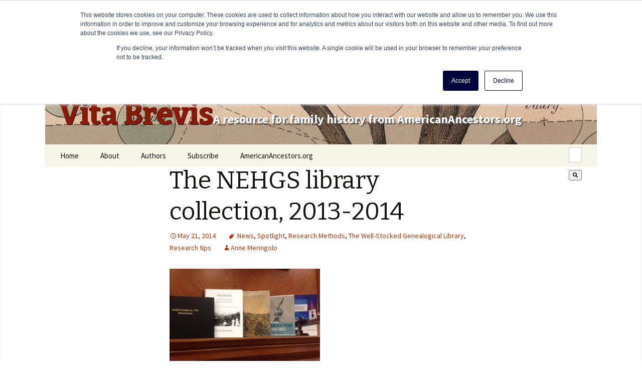

--- FILE ---
content_type: text/html; charset=UTF-8
request_url: https://vitabrevis.americanancestors.org/2014/05/nehgs-library-collection-2013-2014
body_size: 11965
content:
<!doctype html><!--[if lt IE 7]> <html class="no-js lt-ie9 lt-ie8 lt-ie7" lang="en" > <![endif]--><!--[if IE 7]>    <html class="no-js lt-ie9 lt-ie8" lang="en" >        <![endif]--><!--[if IE 8]>    <html class="no-js lt-ie9" lang="en" >               <![endif]--><!--[if gt IE 8]><!--><html class="no-js" lang="en"><!--<![endif]--><head>
    <meta charset="utf-8">
    <meta http-equiv="X-UA-Compatible" content="IE=edge,chrome=1">
    <meta name="author" content="Anne Meringolo">
    <meta name="description" content="In my role as Technical Services Manager for the NEHGS library, one of my responsibilities is to develop and maintain the library collection. The library has a diverse collection of print and online b">
    <meta name="generator" content="HubSpot">
    <title>The NEHGS library collection, 2013-2014</title>
    <link rel="shortcut icon" href="https://vitabrevis.americanancestors.org/hubfs/favicon.ico">
    
<meta name="viewport" content="width=device-width, initial-scale=1">

    <script src="/hs/hsstatic/jquery-libs/static-1.1/jquery/jquery-1.7.1.js"></script>
<script>hsjQuery = window['jQuery'];</script>
    <meta property="og:description" content="In my role as Technical Services Manager for the NEHGS library, one of my responsibilities is to develop and maintain the library collection. The library has a diverse collection of print and online b">
    <meta property="og:title" content="The NEHGS library collection, 2013-2014">
    <meta name="twitter:description" content="In my role as Technical Services Manager for the NEHGS library, one of my responsibilities is to develop and maintain the library collection. The library has a diverse collection of print and online b">
    <meta name="twitter:title" content="The NEHGS library collection, 2013-2014">

    

    
    <style>
a.cta_button{-moz-box-sizing:content-box !important;-webkit-box-sizing:content-box !important;box-sizing:content-box !important;vertical-align:middle}.hs-breadcrumb-menu{list-style-type:none;margin:0px 0px 0px 0px;padding:0px 0px 0px 0px}.hs-breadcrumb-menu-item{float:left;padding:10px 0px 10px 10px}.hs-breadcrumb-menu-divider:before{content:'›';padding-left:10px}.hs-featured-image-link{border:0}.hs-featured-image{float:right;margin:0 0 20px 20px;max-width:50%}@media (max-width: 568px){.hs-featured-image{float:none;margin:0;width:100%;max-width:100%}}.hs-screen-reader-text{clip:rect(1px, 1px, 1px, 1px);height:1px;overflow:hidden;position:absolute !important;width:1px}
</style>

<link rel="stylesheet" href="https://7052064.fs1.hubspotusercontent-na1.net/hubfs/7052064/hub_generated/module_assets/1/-2712622/1768256384647/module_search_input.min.css">

<style>
  #hs_cos_wrapper_module_1540212904803313 .hs-search-field__bar>form { border-radius:px; }

#hs_cos_wrapper_module_1540212904803313 .hs-search-field__bar>form>label {}

#hs_cos_wrapper_module_1540212904803313 .hs-search-field__bar>form>.hs-search-field__input { border-radius:px; }

#hs_cos_wrapper_module_1540212904803313 .hs-search-field__button { border-radius:px; }

#hs_cos_wrapper_module_1540212904803313 .hs-search-field__button:hover,
#hs_cos_wrapper_module_1540212904803313 .hs-search-field__button:focus {}

#hs_cos_wrapper_module_1540212904803313 .hs-search-field__button:active {}

#hs_cos_wrapper_module_1540212904803313 .hs-search-field--open .hs-search-field__suggestions { border-radius:px; }

#hs_cos_wrapper_module_1540212904803313 .hs-search-field--open .hs-search-field__suggestions a {}

#hs_cos_wrapper_module_1540212904803313 .hs-search-field--open .hs-search-field__suggestions a:hover {}

</style>

<link rel="stylesheet" href="/hs/hsstatic/AsyncSupport/static-1.501/sass/comments_listing_asset.css">

<style>
  #hs_cos_wrapper_module_154018427706245 .hs-search-field__bar>form { border-radius:px; }

#hs_cos_wrapper_module_154018427706245 .hs-search-field__bar>form>label {}

#hs_cos_wrapper_module_154018427706245 .hs-search-field__bar>form>.hs-search-field__input { border-radius:px; }

#hs_cos_wrapper_module_154018427706245 .hs-search-field__button { border-radius:px; }

#hs_cos_wrapper_module_154018427706245 .hs-search-field__button:hover,
#hs_cos_wrapper_module_154018427706245 .hs-search-field__button:focus {}

#hs_cos_wrapper_module_154018427706245 .hs-search-field__button:active {}

#hs_cos_wrapper_module_154018427706245 .hs-search-field--open .hs-search-field__suggestions { border-radius:px; }

#hs_cos_wrapper_module_154018427706245 .hs-search-field--open .hs-search-field__suggestions a {}

#hs_cos_wrapper_module_154018427706245 .hs-search-field--open .hs-search-field__suggestions a:hover {}

</style>

    
  <script data-search_input-config="config_module_1540212904803313" type="application/json">
  {
    "autosuggest_results_message": "Results for \u201C[[search_term]]\u201D",
    "autosuggest_no_results_message": "There are no autosuggest results for \u201C[[search_term]]\u201D",
    "sr_empty_search_field_message": "There are no suggestions because the search field is empty.",
    "sr_autosuggest_results_message": "There are currently [[number_of_results]] auto-suggested results for [[search_term]]. Navigate to the results list by pressing the down arrow key, or press return to search for all results.",
    "sr_search_field_aria_label": "This is a search field with an auto-suggest feature attached.",
    "sr_search_button_aria_label": "Search"
  }
  </script>

  <script id="hs-search-input__valid-content-types" type="application/json">
    [
      
        "SITE_PAGE",
      
        "LANDING_PAGE",
      
        "BLOG_POST",
      
        "LISTING_PAGE",
      
        "KNOWLEDGE_ARTICLE",
      
        "HS_CASE_STUDY"
      
    ]
  </script>


  <script data-search_input-config="config_module_154018427706245" type="application/json">
  {
    "autosuggest_results_message": "Results for \u201C[[search_term]]\u201D",
    "autosuggest_no_results_message": "There are no autosuggest results for \u201C[[search_term]]\u201D",
    "sr_empty_search_field_message": "There are no suggestions because the search field is empty.",
    "sr_autosuggest_results_message": "There are currently [[number_of_results]] auto-suggested results for [[search_term]]. Navigate to the results list by pressing the down arrow key, or press return to search for all results.",
    "sr_search_field_aria_label": "This is a search field with an auto-suggest feature attached.",
    "sr_search_button_aria_label": "Search"
  }
  </script>

  <script id="hs-search-input__valid-content-types" type="application/json">
    [
      
        "SITE_PAGE",
      
        "LANDING_PAGE",
      
        "BLOG_POST",
      
        "LISTING_PAGE",
      
        "KNOWLEDGE_ARTICLE",
      
        "HS_CASE_STUDY"
      
    ]
  </script>


    
<!--  Added by GoogleAnalytics integration -->
<script>
var _hsp = window._hsp = window._hsp || [];
_hsp.push(['addPrivacyConsentListener', function(consent) { if (consent.allowed || (consent.categories && consent.categories.analytics)) {
  (function(i,s,o,g,r,a,m){i['GoogleAnalyticsObject']=r;i[r]=i[r]||function(){
  (i[r].q=i[r].q||[]).push(arguments)},i[r].l=1*new Date();a=s.createElement(o),
  m=s.getElementsByTagName(o)[0];a.async=1;a.src=g;m.parentNode.insertBefore(a,m)
})(window,document,'script','//www.google-analytics.com/analytics.js','ga');
  ga('create','UA-26556953-1','auto');
  ga('send','pageview');
}}]);
</script>

<!-- /Added by GoogleAnalytics integration -->


<!-- Hotjar Tracking Code for https://www.americanancestors.org -->
<script>
    (function(h,o,t,j,a,r){
        h.hj=h.hj||function(){(h.hj.q=h.hj.q||[]).push(arguments)};
        h._hjSettings={hjid:3837328,hjsv:6};
        a=o.getElementsByTagName('head')[0];
        r=o.createElement('script');r.async=1;
        r.src=t+h._hjSettings.hjid+j+h._hjSettings.hjsv;
        a.appendChild(r);
    })(window,document,'https://static.hotjar.com/c/hotjar-','.js?sv=');
</script>
<link rel="amphtml" href="https://vitabrevis.americanancestors.org/2014/05/nehgs-library-collection-2013-2014?hs_amp=true">

<meta property="og:image" content="https://vitabrevis.americanancestors.org/hubfs/Imported_Blog_Media/Library-books-photo-300x225-1.jpg">
<meta property="og:image:width" content="300">
<meta property="og:image:height" content="225">

<meta name="twitter:image" content="https://vitabrevis.americanancestors.org/hubfs/Imported_Blog_Media/Library-books-photo-300x225-1.jpg">


<meta property="og:url" content="https://vitabrevis.americanancestors.org/2014/05/nehgs-library-collection-2013-2014">
<meta name="twitter:card" content="summary_large_image">

<link rel="canonical" href="https://vitabrevis.americanancestors.org/2014/05/nehgs-library-collection-2013-2014">

<meta property="og:type" content="article">
<link rel="alternate" type="application/rss+xml" href="https://vitabrevis.americanancestors.org/rss.xml">
<meta name="twitter:domain" content="vitabrevis.americanancestors.org">
<script src="//platform.linkedin.com/in.js" type="text/javascript">
    lang: en_US
</script>

<meta http-equiv="content-language" content="en">
<link rel="stylesheet" href="//7052064.fs1.hubspotusercontent-na1.net/hubfs/7052064/hub_generated/template_assets/DEFAULT_ASSET/1768254570013/template_layout.min.css">


<link rel="stylesheet" href="https://vitabrevis.americanancestors.org/hubfs/hub_generated/template_assets/1/6349572661/1743239844769/template_AmericanAncestors_October2018-blog-style.min.css">




</head>
<body class="blog   hs-content-id-112293134110 hs-blog-post hs-blog-id-5572906502" style="">
    <div class="header-container-wrapper">
    <div class="header-container container-fluid">

<div class="row-fluid-wrapper row-depth-1 row-number-1 ">
<div class="row-fluid ">
<div class="span12 widget-span widget-type-global_group " style="" data-widget-type="global_group" data-x="0" data-w="12">
<div class="" data-global-widget-path="generated_global_groups/6349579283.html"><div class="row-fluid-wrapper row-depth-1 row-number-1 ">
<div class="row-fluid ">
<div class="span12 widget-span widget-type-cell blog-custom-header-wrapper" style="" data-widget-type="cell" data-x="0" data-w="12">

<div class="row-fluid-wrapper row-depth-1 row-number-2 ">
<div class="row-fluid ">
<div class="span12 widget-span widget-type-cell page-center" style="" data-widget-type="cell" data-x="0" data-w="12">

<div class="row-fluid-wrapper row-depth-1 row-number-3 ">
<div class="row-fluid ">
<div class="span12 widget-span widget-type-cell blog-custom-header" style="" data-widget-type="cell" data-x="0" data-w="12">

<div class="row-fluid-wrapper row-depth-1 row-number-4 ">
<div class="row-fluid ">
<div class="span12 widget-span widget-type-custom_widget blog-header-content" style="" data-widget-type="custom_widget" data-x="0" data-w="12">
<div id="hs_cos_wrapper_module_153984470551074" class="hs_cos_wrapper hs_cos_wrapper_widget hs_cos_wrapper_type_module widget-type-rich_text" style="" data-hs-cos-general-type="widget" data-hs-cos-type="module"><span id="hs_cos_wrapper_module_153984470551074_" class="hs_cos_wrapper hs_cos_wrapper_widget hs_cos_wrapper_type_rich_text" style="" data-hs-cos-general-type="widget" data-hs-cos-type="rich_text"><a href="https://vitabrevis.americanancestors.org/" title="Vita Brevis" rel="home">
<h1>Vita Brevis</h1>
<h2>A resource for family history from AmericanAncestors.org</h2>
</a></span></div>

</div><!--end widget-span -->
</div><!--end row-->
</div><!--end row-wrapper -->

<div class="row-fluid-wrapper row-depth-1 row-number-5 ">
<div class="row-fluid ">
<div class="span12 widget-span widget-type-cell nav-wrapper" style="" data-widget-type="cell" data-x="0" data-w="12">

<div class="row-fluid-wrapper row-depth-2 row-number-1 ">
<div class="row-fluid ">
<div class="span7 widget-span widget-type-custom_widget custom-menu-primary" style="" data-widget-type="custom_widget" data-x="0" data-w="7">
<div id="hs_cos_wrapper_module_1539852449507203" class="hs_cos_wrapper hs_cos_wrapper_widget hs_cos_wrapper_type_module widget-type-menu" style="" data-hs-cos-general-type="widget" data-hs-cos-type="module">
<span id="hs_cos_wrapper_module_1539852449507203_" class="hs_cos_wrapper hs_cos_wrapper_widget hs_cos_wrapper_type_menu" style="" data-hs-cos-general-type="widget" data-hs-cos-type="menu"><div id="hs_menu_wrapper_module_1539852449507203_" class="hs-menu-wrapper active-branch flyouts hs-menu-flow-horizontal" role="navigation" data-sitemap-name="default" data-menu-id="6352621700" aria-label="Navigation Menu">
 <ul role="menu">
  <li class="hs-menu-item hs-menu-depth-1" role="none"><a href="//vitabrevis.americanancestors.org/" role="menuitem">Home</a></li>
  <li class="hs-menu-item hs-menu-depth-1" role="none"><a href="https://vitabrevis.americanancestors.org/2014/01/generatio-longa-vita-brevis/" role="menuitem">About</a></li>
  <li class="hs-menu-item hs-menu-depth-1 hs-item-has-children" role="none"><a href="https://vitabrevis.americanancestors.org/#" aria-haspopup="true" aria-expanded="false" role="menuitem">Authors</a>
   <ul role="menu" class="hs-menu-children-wrapper">
    <li class="hs-menu-item hs-menu-depth-2" role="none"><a href="//vitabrevis.americanancestors.org/blog/author/randerson" role="menuitem">Robert Charles Anderson</a></li>
    <li class="hs-menu-item hs-menu-depth-2" role="none"><a href="//vitabrevis.americanancestors.org/blog/author/ssteward" role="menuitem">Scott Steward</a></li>
    <li class="hs-menu-item hs-menu-depth-2" role="none"><a href="//vitabrevis.americanancestors.org/blog/author/acwilliams" role="menuitem">Alicia Crane Williams</a></li>
    <li class="hs-menu-item hs-menu-depth-2 hs-item-has-children" role="none"><a href="https://vitabrevis.americanancestors.org/#" role="menuitem">A-F</a>
     <ul role="menu" class="hs-menu-children-wrapper">
      <li class="hs-menu-item hs-menu-depth-3" role="none"><a href="//vitabrevis.americanancestors.org/blog/author/randerson" role="menuitem">Robert Charles Anderson</a></li>
      <li class="hs-menu-item hs-menu-depth-3" role="none"><a href="//vitabrevis.americanancestors.org/blog/author/jamos" role="menuitem">Jason Amos</a></li>
      <li class="hs-menu-item hs-menu-depth-3" role="none"><a href="//vitabrevis.americanancestors.org/blog/author/ebaldoni" role="menuitem">Emily Baldoni</a></li>
      <li class="hs-menu-item hs-menu-depth-3" role="none"><a href="//vitabrevis.americanancestors.org/blog/author/sbenny" role="menuitem">Sally Benny</a></li>
      <li class="hs-menu-item hs-menu-depth-3" role="none"><a href="//vitabrevis.americanancestors.org/blog/author/nbernard" role="menuitem">Nancy Bernard</a></li>
      <li class="hs-menu-item hs-menu-depth-3" role="none"><a href="//vitabrevis.americanancestors.org/blog/author/lbetlock" role="menuitem">Lynn Betlock</a></li>
      <li class="hs-menu-item hs-menu-depth-3" role="none"><a href="//vitabrevis.americanancestors.org/blog/author/kbritanik" role="menuitem">Kristin Britanik</a></li>
      <li class="hs-menu-item hs-menu-depth-3" role="none"><a href="//vitabrevis.americanancestors.org/blog/author/lbrown" role="menuitem">Laura Brown</a></li>
      <li class="hs-menu-item hs-menu-depth-3" role="none"><a href="//vitabrevis.americanancestors.org/blog/author/scall" role="menuitem">Stephanie Call</a></li>
      <li class="hs-menu-item hs-menu-depth-3" role="none"><a href="//vitabrevis.americanancestors.org/blog/author/cchild" role="menuitem">Christopher C. Child</a></li>
      <li class="hs-menu-item hs-menu-depth-3" role="none"><a href="//vitabrevis.americanancestors.org/blog/author/rcrandall" role="menuitem">Ralph Crandall</a></li>
      <li class="hs-menu-item hs-menu-depth-3" role="none"><a href="//vitabrevis.americanancestors.org/blog/author/ldalal" role="menuitem">Lael Dalal</a></li>
      <li class="hs-menu-item hs-menu-depth-3" role="none"><a href="//vitabrevis.americanancestors.org/blog/author/mdaly" role="menuitem">Marie Daly</a></li>
      <li class="hs-menu-item hs-menu-depth-3" role="none"><a href="//vitabrevis.americanancestors.org/blog/author/ddearborn" role="menuitem">David Dearborn</a></li>
      <li class="hs-menu-item hs-menu-depth-3" role="none"><a href="http://http://vitabrevis.americanancestors.org/blog/author/sdoerfler" role="menuitem">Sheilagh Doerfler</a></li>
      <li class="hs-menu-item hs-menu-depth-3" role="none"><a href="javascript:;" role="menuitem">Tom Dreyer</a></li>
      <li class="hs-menu-item hs-menu-depth-3" role="none"><a href="//vitabrevis.americanancestors.org/blog/author/kfahy" role="menuitem">Katrina Fahy</a></li>
      <li class="hs-menu-item hs-menu-depth-3" role="none"><a href="//vitabrevis.americanancestors.org/blog/author/lfulton" role="menuitem">Lindsay Fulton</a></li>
     </ul></li>
    <li class="hs-menu-item hs-menu-depth-2 hs-item-has-children" role="none"><a href="https://vitabrevis.americanancestors.org/#" role="menuitem">G-M</a>
     <ul role="menu" class="hs-menu-children-wrapper">
      <li class="hs-menu-item hs-menu-depth-3" role="none"><a href="http://http://vitabrevis.americanancestors.org/blog/author/zgarceau" role="menuitem">Zachary Garceau</a></li>
      <li class="hs-menu-item hs-menu-depth-3" role="none"><a href="//vitabrevis.americanancestors.org/blog/author/jgarner" role="menuitem">Judi Garner</a></li>
      <li class="hs-menu-item hs-menu-depth-3" role="none"><a href="//vitabrevis.americanancestors.org/blog/author/andyhd" role="menuitem">Andy Hanson-Dvoracek</a></li>
      <li class="hs-menu-item hs-menu-depth-3" role="none"><a href="//vitabrevis.americanancestors.org/blog/author/hherzer" role="menuitem">Helen Herzer</a></li>
      <li class="hs-menu-item hs-menu-depth-3" role="none"><a href="//vitabrevis.americanancestors.org/blog/author/hhoff" role="menuitem">Henry Hoff</a></li>
      <li class="hs-menu-item hs-menu-depth-3" role="none"><a href="//vitabrevis.americanancestors.org/blog/author/akane/" role="menuitem">Alice Kane</a></li>
      <li class="hs-menu-item hs-menu-depth-3" role="none"><a href="//vitabrevis.americanancestors.org/blog/author/jkaplan" role="menuitem">Johnna Kaplan</a></li>
      <li class="hs-menu-item hs-menu-depth-3" role="none"><a href="//vitabrevis.americanancestors.org/blog/author/akrea" role="menuitem">Andrew Krea</a></li>
      <li class="hs-menu-item hs-menu-depth-3" role="none"><a href="//vitabrevis.americanancestors.org/blog/author/dalambert/" role="menuitem">David Allen Lambert</a></li>
      <li class="hs-menu-item hs-menu-depth-3" role="none"><a href="//vitabrevis.americanancestors.org/blog/author/alawthers" role="menuitem">Ann Lawthers</a></li>
      <li class="hs-menu-item hs-menu-depth-3" role="none"><a href="https://vitabrevis.americanancestors.org/blog/author/dleclair" role="menuitem">Don LeClair</a></li>
      <li class="hs-menu-item hs-menu-depth-3" role="none"><a href="//vitabrevis.americanancestors.org/blog/author/cclee" role="menuitem">Christopher Lee</a></li>
      <li class="hs-menu-item hs-menu-depth-3" role="none"><a href="http://http://vitabrevis.americanancestors.org/blog/author/klonergan" role="menuitem">Katherine Lonergan</a></li>
      <li class="hs-menu-item hs-menu-depth-3" role="none"><a href="//vitabrevis.americanancestors.org/blog/author/jlucey" role="menuitem">Judith Lucey</a></li>
      <li class="hs-menu-item hs-menu-depth-3" role="none"><a href="//vitabrevis.americanancestors.org/blog/author/jmaguire" role="menuitem">Jean Maguire</a></li>
      <li class="hs-menu-item hs-menu-depth-3" role="none"><a href="//vitabrevis.americanancestors.org/blog/author/rmcclure" role="menuitem">Rhonda McClure</a></li>
      <li class="hs-menu-item hs-menu-depth-3" role="none"><a href="//vitabrevis.americanancestors.org/blog/author/ameringolo" role="menuitem">Anne Meringolo</a></li>
     </ul></li>
    <li class="hs-menu-item hs-menu-depth-2 hs-item-has-children" role="none"><a href="https://vitabrevis.americanancestors.org/#" role="menuitem">P-Z</a>
     <ul role="menu" class="hs-menu-children-wrapper">
      <li class="hs-menu-item hs-menu-depth-3" role="none"><a href="//vitabrevis.americanancestors.org/blog/author/epironti" role="menuitem">Eileen Pironti</a></li>
      <li class="hs-menu-item hs-menu-depth-3" role="none"><a href="https://vitabrevis.americanancestors.org/blog/author/mrogers" role="menuitem">Molly Rogers</a></li>
      <li class="hs-menu-item hs-menu-depth-3" role="none"><a href="//vitabrevis.americanancestors.org/blog/author/drossi" role="menuitem">Deb Rossi</a></li>
      <li class="hs-menu-item hs-menu-depth-3" role="none"><a href="//vitabrevis.americanancestors.org/blog/author/tsalls" role="menuitem">Timothy Salls</a></li>
      <li class="hs-menu-item hs-menu-depth-3" role="none"><a href="//vitabrevis.americanancestors.org/blog/author/msiekman" role="menuitem">Meaghan E. H. Siekman</a></li>
      <li class="hs-menu-item hs-menu-depth-3" role="none"><a href="//vitabrevis.americanancestors.org/blog/author/dbsimons" role="menuitem">D. Brenton Simons</a></li>
      <li class="hs-menu-item hs-menu-depth-3" role="none"><a href="//vitabrevis.americanancestors.org/blog/author/ssloan" role="menuitem">Susan Sloan</a></li>
      <li class="hs-menu-item hs-menu-depth-3" role="none"><a href="//vitabrevis.americanancestors.org/blog/author/ssteward" role="menuitem">Scott Steward</a></li>
      <li class="hs-menu-item hs-menu-depth-3" role="none"><a href="//vitabrevis.americanancestors.org/blog/author/pstratton" role="menuitem">Penny Stratton</a></li>
      <li class="hs-menu-item hs-menu-depth-3" role="none"><a href="//vitabrevis.americanancestors.org/blog/author/ssturgis" role="menuitem">Sam Sturgis</a></li>
      <li class="hs-menu-item hs-menu-depth-3" role="none"><a href="//vitabrevis.americanancestors.org/blog/author/hsullmann" role="menuitem">Helen Schatvet Ullmann</a></li>
      <li class="hs-menu-item hs-menu-depth-3" role="none"><a href="//vitabrevis.americanancestors.org/blog/author/rthompson" role="menuitem">Roger Thompson</a></li>
      <li class="hs-menu-item hs-menu-depth-3" role="none"><a href="//vitabrevis.americanancestors.org/blog/author/lwalczak/" role="menuitem">Leah Walczak</a></li>
      <li class="hs-menu-item hs-menu-depth-3" role="none"><a href="//vitabrevis.americanancestors.org/blog/author/lweston" role="menuitem">Leslie A. Weston</a></li>
      <li class="hs-menu-item hs-menu-depth-3" role="none"><a href="//vitabrevis.americanancestors.org/blog/author/acwilliams" role="menuitem">Alicia Crane Williams</a></li>
      <li class="hs-menu-item hs-menu-depth-3" role="none"><a href="//vitabrevis.americanancestors.org/blog/author/rwoods" role="menuitem">Ryan Woods</a></li>
     </ul></li>
   </ul></li>
  <li class="hs-menu-item hs-menu-depth-1" role="none"><a href="https://vitabrevis.americanancestors.org/blog/subscribe/" role="menuitem">Subscribe</a></li>
  <li class="hs-menu-item hs-menu-depth-1" role="none"><a href="https://americanancestors.org" role="menuitem" target="_blank" rel="noopener">AmericanAncestors.org</a></li>
 </ul>
</div></span></div>

</div><!--end widget-span -->
<div class="span5 widget-span widget-type-custom_widget blog-header-form" style="" data-widget-type="custom_widget" data-x="7" data-w="5">
<div id="hs_cos_wrapper_module_1540212904803313" class="hs_cos_wrapper hs_cos_wrapper_widget hs_cos_wrapper_type_module" style="" data-hs-cos-general-type="widget" data-hs-cos-type="module">












  












<div class="hs-search-field">
    <div class="hs-search-field__bar hs-search-field__bar--button-inline  ">
      <form data-hs-do-not-collect="true" class="hs-search-field__form" action="/hs-search-results">

        <label class="hs-search-field__label show-for-sr" for="module_1540212904803313-input">This is a search field with an auto-suggest feature attached.</label>

        <input role="combobox" aria-expanded="false" aria-controls="autocomplete-results" aria-label="This is a search field with an auto-suggest feature attached." type="search" class="hs-search-field__input" id="module_1540212904803313-input" name="q" autocomplete="off" aria-autocomplete="list" placeholder="Search …">

        
          
            <input type="hidden" name="type" value="SITE_PAGE">
          
        
          
        
          
            <input type="hidden" name="type" value="BLOG_POST">
          
        
          
            <input type="hidden" name="type" value="LISTING_PAGE">
          
        
          
        
          
        

        

        <button class="hs-search-field__button " aria-label="Search">
          <span id="hs_cos_wrapper_module_1540212904803313_" class="hs_cos_wrapper hs_cos_wrapper_widget hs_cos_wrapper_type_icon" style="" data-hs-cos-general-type="widget" data-hs-cos-type="icon"><svg version="1.0" xmlns="http://www.w3.org/2000/svg" viewbox="0 0 512 512" aria-hidden="true"><g id="search1_layer"><path d="M505 442.7L405.3 343c-4.5-4.5-10.6-7-17-7H372c27.6-35.3 44-79.7 44-128C416 93.1 322.9 0 208 0S0 93.1 0 208s93.1 208 208 208c48.3 0 92.7-16.4 128-44v16.3c0 6.4 2.5 12.5 7 17l99.7 99.7c9.4 9.4 24.6 9.4 33.9 0l28.3-28.3c9.4-9.4 9.4-24.6.1-34zM208 336c-70.7 0-128-57.2-128-128 0-70.7 57.2-128 128-128 70.7 0 128 57.2 128 128 0 70.7-57.2 128-128 128z" /></g></svg></span>
           </button>
        <div class="hs-search-field__suggestions-container ">
          <ul id="autocomplete-results" role="listbox" aria-label="term" class="hs-search-field__suggestions">
            
              <li role="option" tabindex="-1" aria-posinset="1" aria-setsize="0" class="results-for show-for-sr">There are no suggestions because the search field is empty.</li>
            
          </ul>
        </div>
      </form>
    </div>
    <div id="sr-messenger" class="hs-search-sr-message-container show-for-sr" role="status" aria-live="polite" aria-atomic="true">
    </div>
</div>

</div>

</div><!--end widget-span -->
</div><!--end row-->
</div><!--end row-wrapper -->

</div><!--end widget-span -->
</div><!--end row-->
</div><!--end row-wrapper -->

</div><!--end widget-span -->
</div><!--end row-->
</div><!--end row-wrapper -->

</div><!--end widget-span -->
</div><!--end row-->
</div><!--end row-wrapper -->

</div><!--end widget-span -->
</div><!--end row-->
</div><!--end row-wrapper -->
</div>
</div><!--end widget-span -->
</div><!--end row-->
</div><!--end row-wrapper -->

    </div><!--end header -->
</div><!--end header wrapper -->

<div class="body-container-wrapper">
    <div class="body-container container-fluid">

<div class="row-fluid-wrapper row-depth-1 row-number-1 ">
<div class="row-fluid ">
<div class="span12 widget-span widget-type-custom_widget " style="" data-widget-type="custom_widget" data-x="0" data-w="12">
<div id="hs_cos_wrapper_module_1540210320825271" class="hs_cos_wrapper hs_cos_wrapper_widget hs_cos_wrapper_type_module" style="" data-hs-cos-general-type="widget" data-hs-cos-type="module">


</div>

</div><!--end widget-span -->
</div><!--end row-->
</div><!--end row-wrapper -->

<div class="row-fluid-wrapper row-depth-1 row-number-2 ">
<div class="row-fluid ">
<div class="span12 widget-span widget-type-cell page-center content-wrapper" style="" data-widget-type="cell" data-x="0" data-w="12">

<div class="row-fluid-wrapper row-depth-1 row-number-3 ">
<div class="row-fluid ">
<div class="span12 widget-span widget-type-cell blog-content" style="" data-widget-type="cell" data-x="0" data-w="12">

<div class="row-fluid-wrapper row-depth-1 row-number-4 ">
<div class="row-fluid ">
<div class="span12 widget-span widget-type-custom_widget " style="" data-widget-type="custom_widget" data-x="0" data-w="12">
<div id="hs_cos_wrapper_module_1523032069834331" class="hs_cos_wrapper hs_cos_wrapper_widget hs_cos_wrapper_type_module widget-type-blog_content" style="" data-hs-cos-general-type="widget" data-hs-cos-type="module">
    <div class="blog-section">
<div class="blog-post-wrapper cell-wrapper">
<div class="section post-header">
<h1><span id="hs_cos_wrapper_name" class="hs_cos_wrapper hs_cos_wrapper_meta_field hs_cos_wrapper_type_text" style="" data-hs-cos-general-type="meta_field" data-hs-cos-type="text">The NEHGS library collection, 2013-2014</span></h1>
<div id="hubspot-author_data" class="hubspot-editable" data-hubspot-form-id="author_data" data-hubspot-name="Blog Author">                                        
<span class="date"><a href="https://vitabrevis.americanancestors.org/2014/05/nehgs-library-collection-2013-2014">May 21, 2014</a></span>                                            
<span id="hubspot-topic_data">
<a class="topic-link" href="https://vitabrevis.americanancestors.org/tag/news">News</a>,
<a class="topic-link" href="https://vitabrevis.americanancestors.org/tag/spotlight">Spotlight</a>,
<a class="topic-link" href="https://vitabrevis.americanancestors.org/tag/research-methods">Research Methods</a>,
<a class="topic-link" href="https://vitabrevis.americanancestors.org/tag/the-well-stocked-genealogical-library">The Well-Stocked Genealogical Library</a>,
<a class="topic-link" href="https://vitabrevis.americanancestors.org/tag/research-tips">Research tips</a>
</span>
<span><a class="author-link" href="https://vitabrevis.americanancestors.org/author/ameringolo">Anne Meringolo</a> </span>
</div> 
</div>    
<div class="section post-body">
<span id="hs_cos_wrapper_post_body" class="hs_cos_wrapper hs_cos_wrapper_meta_field hs_cos_wrapper_type_rich_text" style="" data-hs-cos-general-type="meta_field" data-hs-cos-type="rich_text"><p><a href="https://vitabrevis.americanancestors.org/hubfs/Imported_Blog_Media/Library-books-photo-1.jpg"><img class="alignleft wp-image-1018 size-medium" src="https://vitabrevis.americanancestors.org/hs-fs/hubfs/Imported_Blog_Media/Library-books-photo-300x225-1.jpg?width=300&amp;height=225&amp;name=Library-books-photo-300x225-1.jpg" alt="Library books photo" width="300" height="225" srcset="https://vitabrevis.americanancestors.org/hs-fs/hubfs/Imported_Blog_Media/Library-books-photo-300x225-1.jpg?width=150&amp;height=113&amp;name=Library-books-photo-300x225-1.jpg 150w, https://vitabrevis.americanancestors.org/hs-fs/hubfs/Imported_Blog_Media/Library-books-photo-300x225-1.jpg?width=300&amp;height=225&amp;name=Library-books-photo-300x225-1.jpg 300w, https://vitabrevis.americanancestors.org/hs-fs/hubfs/Imported_Blog_Media/Library-books-photo-300x225-1.jpg?width=450&amp;height=338&amp;name=Library-books-photo-300x225-1.jpg 450w, https://vitabrevis.americanancestors.org/hs-fs/hubfs/Imported_Blog_Media/Library-books-photo-300x225-1.jpg?width=600&amp;height=450&amp;name=Library-books-photo-300x225-1.jpg 600w, https://vitabrevis.americanancestors.org/hs-fs/hubfs/Imported_Blog_Media/Library-books-photo-300x225-1.jpg?width=750&amp;height=563&amp;name=Library-books-photo-300x225-1.jpg 750w, https://vitabrevis.americanancestors.org/hs-fs/hubfs/Imported_Blog_Media/Library-books-photo-300x225-1.jpg?width=900&amp;height=675&amp;name=Library-books-photo-300x225-1.jpg 900w" sizes="(max-width: 300px) 100vw, 300px"></a>In my role as Technical Services Manager for the NEHGS library, one of my responsibilities is to develop and maintain the library collection.&nbsp; The library has a diverse collection of print and online books, microfilm, cd-roms, and databases to help with your genealogical research.</p> 
<p>Some facts about the current collection, which is searchable through our <a href="http://library.nehgs.org/">library catalog</a>&nbsp;(please note, these numbers do not include the contents of our <a title="R. Stanton Avery Special Collections" href="http://vita-brevis.org/2014/05/special-collections-nehgs/">R. Stanton Avery Special Collections</a>): 
<!--more--></p> 
<ul> 
<li>Approximately 90,000 book titles (11,000 in our Rare books collection, with some dating back to the 1600s;&nbsp;30,000 published genealogies; and&nbsp;40,000 local histories and records)</li> 
<li>4,200 periodical titles, with over <a href="http://library.nehgs.org/search/X?d:(family)+and+d:(periodicals)">700 family newsletters and journals</a></li> 
<li>2,700 microfilm titles containing tens of thousands of reels</li> 
<li>1,100 items in our digital library and archive</li> 
<li>links to over 2,500 freely available electronic versions of books</li> 
</ul> 
<p>We are always adding new items to the collection through purchase and donations.</p> 
<p>Items for purchase are identified through staff and user recommendations; publication announcements from individuals, societies, and publishers; searching publisher catalogs and web sites; looking at book reviews in genealogical journals and newsletters; and seeking out sources that fill a need in our collection.&nbsp; Some examples from the 300 or so titles purchased since January 2013 include:</p> 
<ul> 
<li><a href="http://library.nehgs.org/search~S0/?searchtype=t&amp;searcharg=map+guide+to+german+parish+registers&amp;sortdropdown=-&amp;SORT=D&amp;extended=0&amp;SUBMIT=Search&amp;searchlimits=&amp;searchorigarg=tmap+guide+to+german">Map Guides to German Parish Registers</a>&nbsp;(46 volumes), published by Family Roots Publishing.&nbsp; A staff suggestion to fill a need for genealogical coverage of &nbsp;German ancestry.</li> 
<li><a href="http://library.nehgs.org/record=b1103774~S0">History and Genealogy of Peter Montague of Jamestown, Virginia 1603-2003</a>, which recently won an NGS award for excellence: this purchase came from a notification from the author.</li> 
<li><a href="http://library.nehgs.org/record=b1087879~S0">North Carolina Troops, 1861-1865; a roster</a>&nbsp;(vol. xix, Miscellaneous Battalions and Companies) – an additional volume in this continuing series, whose mission is to “publish a service record for every man who served in a unit raised in North Carolina during the Civil War.”</li> 
<li><a href="http://library.nehgs.org/record=b1104145~S0">Litchfield: the Making of a New England Town</a>: purchased from the Litchfield Historical Society, this book is a colorful and richly illustrated history of the town.</li> 
</ul> 
<p>Donations are also a vital part of building our collection.&nbsp; In this same time period (January 2013 to the present), over 700 items were added to the collection through donation.&nbsp; Donations make it possible to obtain a larger number of items than our budget would allow, and also enable us to acquire out-of-print items of a specialty nature, and items that were self-published or with only limited availability.&nbsp; Recently added donations include:</p> 
<p><a href="http://192.168.101.10/record=b1102781~S0">Hills, Bourquin, Burns and Related Family Ancestors</a> by Thomas D. Hills.&nbsp; Donated by the author.</p> 
<p><a href="http://library.nehgs.org/record=b1102533~S0">Bickford Families in 1790 - Massachusetts</a> by Glenn D. Nasman.&nbsp; Donated by the author.</p> 
<p><a href="http://library.nehgs.org/record=b1http:/libhttp:/library.nehgs.org/record=b1104181~S0rary.nehgs.org/record=b1104181~S0104181~S0">Sandisfield: an Intimate History and Some Comments</a>, written in 1948 by Elizur Yale Smith (1885-1950); manuscript edited and prepared by Bill Price, 2014.&nbsp;Sent in a limited edition to some libraries and genealogical societies.</p> 
<p><a href="http://192.168.101.10/record=b1103317~S0">Clan Donald USA donation</a> - In addition to individual books, we also receive collections from individuals and societies that enhance the collection by providing a number of items on a specific subject. &nbsp;We added almost 100 titles about the family and clan history in this period.</p> 
<p>As you can see, the library strives to have a diverse and expansive collection, and accomplishes this through focused purchasing of relevant works and through the generosity of members and friends of the Society.</p></span>
<div class="social-share-wrapper sd-social-icon ">
<h3 class="sd-title">Share this:</h3>
<div class="sd-content">
<ul>
<li class="share-email share-service-visible">      
<a rel="nofollow noopener noreferrer" data-shared="" class="share-email sd-button share-icon no-text" href="mailto:?body=https://vitabrevis.americanancestors.org/2014/05/nehgs-library-collection-2013-2014" target="_blank" title="Click to email this to a friend"></a>	
</li>
<li class="share-facebook">
<a rel="nofollow noopener noreferrer" data-shared="sharing-facebook-11565" class="share-facebook sd-button share-icon no-text" href="javascript:;" title="Click to share on Facebook" onclick="window.open('http://www.facebook.com/sharer/sharer.php?u=https://vitabrevis.americanancestors.org/2014/05/nehgs-library-collection-2013-2014','Facebook Share','width=600,height=600')"></a>
</li>
<li class="share-twitter">
<a rel="nofollow noopener noreferrer" data-shared="sharing-twitter-11565" class="share-twitter sd-button share-icon no-text" href="https://twitter.com/intent/tweet?url=https://vitabrevis.americanancestors.org/2014/05/nehgs-library-collection-2013-2014&amp;text=The%20NEHGS%20library%20collection,%202013-2014" target="_blank" title="Click to share on Twitter"></a>
</li>
<li class="share-pinterest">      
<a rel="nofollow noopener noreferrer" data-shared="sharing-pinterest-11565" class="share-pinterest sd-button share-icon no-text" href="https://pinterest.com/pin/create/button/?url=https://vitabrevis.americanancestors.org/2014/05/nehgs-library-collection-2013-2014" target="_blank" title="Click to share on Pinterest"></a>	
</li>
<li>
<a class="sharing-anchor sd-button share-more">
<span>More
</span>
</a>
</li>
<li class="share-end">
</li>
</ul>
<div class="sharing-hidden">
<div class="inner">
<ul>
<li class="share-reddit">          
<a rel="nofollow noopener noreferrer" data-shared="" class="share-reddit sd-button share-icon no-text" href="http://reddit.com/submit?url=hhttps://vitabrevis.americanancestors.org/2014/05/nehgs-library-collection-2013-2014" target="_blank" title="Click to share on Reddit">
</a>
</li>
<li class="share-tumblr">          
<a rel="nofollow noopener noreferrer" data-shared="" class="share-tumblr sd-button share-icon no-text" href="javascript:;" onclick="window.open('http://www.tumblr.com/share/link?url=https://vitabrevis.americanancestors.org/2014/05/nehgs-library-collection-2013-2014','Facebook Share','width=600,height=600')" title="Click to share on Tumblr">
</a>
</li>
<li class="share-end">
</li>
<li class="share-google-plus-1">          
<a rel="nofollow noopener noreferrer" data-shared="sharing-google-11565" class="share-google-plus-1 sd-button share-icon no-text" href="javascript:;" onclick="window.open('https://plus.google.com/share?url=https://vitabrevis.americanancestors.org/2014/05/nehgs-library-collection-2013-2014','Facebook Share','width=600,height=600')" title="Click to share on Google+">
</a>
</li>
<li class="share-pocket">
<a rel="nofollow noopener noreferrer" data-shared="" class="share-pocket sd-button share-icon no-text" href="https://vita-brevis.org/2018/09/pictures-from-home/?share=The%20NEHGS%20library%20collection,%202013-2014" target="_blank" title="Click to share on Pocket">
</a>
</li>
<li class="share-end">
</li>
<li class="share-end">
</li>
</ul>
</div>
</div>
</div>
</div>
<div class="author-info">
<div class="author-avatar">
<img src="https://vitabrevis.americanancestors.org/hubfs/Imported%20images/meringolo-400.jpg" alt="Anne Meringolo">  
</div>
<!-- .author-avatar -->
<div class="author-description">
<h2 class="author-title">About Anne Meringolo
</h2>
<p class="author-bio">
Anne Meringolo was the Library’s Technical Services Manager until 2020, where she managed the acquisition, cataloging, and preservation of the library’s collection as well as the integrated library system and online catalog. Anne joined the staff in 2013 and was previously a librarian at Simmons College and the State Library of Massachusetts.<a class="author-link" href="https://vitabrevis.americanancestors.org/author/ameringolo">View all posts by Anne Meringolo <span class="meta-nav">→</span></a>
</p>
</div>
</div>
</div>
</div>
</div>
<!-- Optional: Blog Author Bio Box -->
</div>

</div><!--end widget-span -->
</div><!--end row-->
</div><!--end row-wrapper -->

<div class="row-fluid-wrapper row-depth-1 row-number-5 ">
<div class="row-fluid ">
<div class="span12 widget-span widget-type-custom_widget " style="" data-widget-type="custom_widget" data-x="0" data-w="12">
<div id="hs_cos_wrapper_module_154020459755859" class="hs_cos_wrapper hs_cos_wrapper_widget hs_cos_wrapper_type_module" style="" data-hs-cos-general-type="widget" data-hs-cos-type="module"><div class="custom_blog_next-previous-wrapper">	
<div class="custom_blog_next-previous">	

<div class="custom-previous">	
<a href="/2014/05/from-company-to-colony"><span class="meta-nav">←</span> From company to colony</a>	
</div>	
	

  	
<div class="custom-next">	
<a href="/2014/05/enhanced-early-new-england-families-inventory">An enhanced Early New England Families inventory <span class="meta-nav">→</span></a>	
</div>	
	
</div> 
  </div></div>

</div><!--end widget-span -->
</div><!--end row-->
</div><!--end row-wrapper -->

<div class="row-fluid-wrapper row-depth-1 row-number-6 ">
<div class="row-fluid ">
<div class="span12 widget-span widget-type-custom_widget " style="" data-widget-type="custom_widget" data-x="0" data-w="12">
<div id="hs_cos_wrapper_module_1523032063950328" class="hs_cos_wrapper hs_cos_wrapper_widget hs_cos_wrapper_type_module widget-type-blog_comments" style="" data-hs-cos-general-type="widget" data-hs-cos-type="module"><span id="hs_cos_wrapper_module_1523032063950328_blog_comments" class="hs_cos_wrapper hs_cos_wrapper_widget hs_cos_wrapper_type_blog_comments" style="" data-hs-cos-general-type="widget" data-hs-cos-type="blog_comments">
<div class="section post-footer">
    <div id="comments-listing" class="new-comments"></div>
    
      <div id="hs_form_target_8dc7b384-d4d0-44a6-b24b-ebe7a29a8051"></div>
      
      
      
      
    
</div>

</span></div>

</div><!--end widget-span -->
</div><!--end row-->
</div><!--end row-wrapper -->

</div><!--end widget-span -->
</div><!--end row-->
</div><!--end row-wrapper -->

</div><!--end widget-span -->
</div><!--end row-->
</div><!--end row-wrapper -->

<div class="row-fluid-wrapper row-depth-1 row-number-7 ">
<div class="row-fluid ">
<div class="span12 widget-span widget-type-custom_widget " style="" data-widget-type="custom_widget" data-x="0" data-w="12">
<div id="hs_cos_wrapper_module_1539862357523138" class="hs_cos_wrapper hs_cos_wrapper_widget hs_cos_wrapper_type_module" style="" data-hs-cos-general-type="widget" data-hs-cos-type="module">
<div class="blog-pagination">
  <div class="blog-pagination-inner">
  <div class="nav-previous">  
    
  </div>   

  <div class="nav-next">  
                        
  </div>  
</div>  
</div>
</div>

</div><!--end widget-span -->
</div><!--end row-->
</div><!--end row-wrapper -->

    </div><!--end body -->
</div><!--end body wrapper -->

<div class="footer-container-wrapper">
    <div class="footer-container container-fluid">

<div class="row-fluid-wrapper row-depth-1 row-number-1 ">
<div class="row-fluid ">
<div class="span12 widget-span widget-type-global_group " style="" data-widget-type="global_group" data-x="0" data-w="12">
<div class="" data-global-widget-path="generated_global_groups/6351401820.html"><div class="row-fluid-wrapper row-depth-1 row-number-1">
<div class="row-fluid ">
<div class="span12 widget-span widget-type-cell blog-custom-footer" style="" data-widget-type="cell" data-x="0" data-w="12">

<div class="row-fluid-wrapper row-depth-1 row-number-2">
<div class="row-fluid ">
<div class="span12 widget-span widget-type-cell page-center" style="" data-widget-type="cell" data-x="0" data-w="12">

<div class="row-fluid-wrapper row-depth-1 row-number-3">
<div class="row-fluid ">
<div class="span3 widget-span widget-type-cell blog-cm-blocks first-block" style="" data-widget-type="cell" data-x="0" data-w="3">

<div class="row-fluid-wrapper row-depth-1 row-number-4">
<div class="row-fluid ">
<div class="span12 widget-span widget-type-custom_widget blog-site-search" style="" data-widget-type="custom_widget" data-x="0" data-w="12">
<div id="hs_cos_wrapper_module_154018427706245" class="hs_cos_wrapper hs_cos_wrapper_widget hs_cos_wrapper_type_module" style="" data-hs-cos-general-type="widget" data-hs-cos-type="module">












  












<div class="hs-search-field">
    <div class="hs-search-field__bar hs-search-field__bar--button-inline  ">
      <form data-hs-do-not-collect="true" class="hs-search-field__form" action="/hs-search-results">

        <label class="hs-search-field__label show-for-sr" for="module_154018427706245-input">This is a search field with an auto-suggest feature attached.</label>

        <input role="combobox" aria-expanded="false" aria-controls="autocomplete-results" aria-label="This is a search field with an auto-suggest feature attached." type="search" class="hs-search-field__input" id="module_154018427706245-input" name="q" autocomplete="off" aria-autocomplete="list" placeholder="Search …">

        
          
            <input type="hidden" name="type" value="SITE_PAGE">
          
        
          
        
          
            <input type="hidden" name="type" value="BLOG_POST">
          
        
          
            <input type="hidden" name="type" value="LISTING_PAGE">
          
        
          
        
          
        

        

        <button class="hs-search-field__button " aria-label="Search">
          <span id="hs_cos_wrapper_module_154018427706245_" class="hs_cos_wrapper hs_cos_wrapper_widget hs_cos_wrapper_type_icon" style="" data-hs-cos-general-type="widget" data-hs-cos-type="icon"><svg version="1.0" xmlns="http://www.w3.org/2000/svg" viewbox="0 0 512 512" aria-hidden="true"><g id="search1_layer"><path d="M505 442.7L405.3 343c-4.5-4.5-10.6-7-17-7H372c27.6-35.3 44-79.7 44-128C416 93.1 322.9 0 208 0S0 93.1 0 208s93.1 208 208 208c48.3 0 92.7-16.4 128-44v16.3c0 6.4 2.5 12.5 7 17l99.7 99.7c9.4 9.4 24.6 9.4 33.9 0l28.3-28.3c9.4-9.4 9.4-24.6.1-34zM208 336c-70.7 0-128-57.2-128-128 0-70.7 57.2-128 128-128 70.7 0 128 57.2 128 128 0 70.7-57.2 128-128 128z" /></g></svg></span>
           </button>
        <div class="hs-search-field__suggestions-container ">
          <ul id="autocomplete-results" role="listbox" aria-label="term" class="hs-search-field__suggestions">
            
              <li role="option" tabindex="-1" aria-posinset="1" aria-setsize="0" class="results-for show-for-sr">There are no suggestions because the search field is empty.</li>
            
          </ul>
        </div>
      </form>
    </div>
    <div id="sr-messenger" class="hs-search-sr-message-container show-for-sr" role="status" aria-live="polite" aria-atomic="true">
    </div>
</div>

</div>

</div><!--end widget-span -->
</div><!--end row-->
</div><!--end row-wrapper -->

<div class="row-fluid-wrapper row-depth-1 row-number-5">
<div class="row-fluid ">
<div class="span12 widget-span widget-type-custom_widget " style="" data-widget-type="custom_widget" data-x="0" data-w="12">
<div id="hs_cos_wrapper_module_1540280340173146" class="hs_cos_wrapper hs_cos_wrapper_widget hs_cos_wrapper_type_module" style="" data-hs-cos-general-type="widget" data-hs-cos-type="module"><div class="recent-post-wrapper">


<h3>Recent Posts</h3>

<div class="row-fluid recent-group">
    <div class="recent-content">
        <div class="recent-title"><a href="https://vitabrevis.americanancestors.org/on-surname-changes">On Surname Changes</a></div>      
    </div>   
</div>


<div class="row-fluid recent-group">
    <div class="recent-content">
        <div class="recent-title"><a href="https://vitabrevis.americanancestors.org/getting-to-know-my-great-grandmother">Getting to Know My Great-Grandmother</a></div>      
    </div>   
</div>


<div class="row-fluid recent-group">
    <div class="recent-content">
        <div class="recent-title"><a href="https://vitabrevis.americanancestors.org/using-dna-to-uncover-a-family-secret">Using DNA to Uncover a Family Secret</a></div>      
    </div>   
</div>


<div class="row-fluid recent-group">
    <div class="recent-content">
        <div class="recent-title"><a href="https://vitabrevis.americanancestors.org/who-is-folger">Who is Folger?</a></div>      
    </div>   
</div>


<div class="row-fluid recent-group">
    <div class="recent-content">
        <div class="recent-title"><a href="https://vitabrevis.americanancestors.org/the-popes-french-canadian-cousins">The Pope’s French-Canadian Cousins</a></div>      
    </div>   
</div>




</div></div>

</div><!--end widget-span -->
</div><!--end row-->
</div><!--end row-wrapper -->

<div class="row-fluid-wrapper row-depth-1 row-number-6">
<div class="row-fluid ">
<div class="span12 widget-span widget-type-custom_widget blog-cm-archives" style="" data-widget-type="custom_widget" data-x="0" data-w="12">
<div id="hs_cos_wrapper_module_154027810400070" class="hs_cos_wrapper hs_cos_wrapper_widget hs_cos_wrapper_type_module widget-type-post_filter" style="" data-hs-cos-general-type="widget" data-hs-cos-type="module">


  



  




<span id="hs_cos_wrapper_module_154027810400070_" class="hs_cos_wrapper hs_cos_wrapper_widget hs_cos_wrapper_type_post_filter" style="" data-hs-cos-general-type="widget" data-hs-cos-type="post_filter"><div class="block">
  <h3>Archives</h3>
  <div class="widget-module">
    <ul>
      
        <li>
          <a href="https://vitabrevis.americanancestors.org/archive/2014/10">October 2014 <span class="filter-link-count" dir="ltr">(27)</span></a>
        </li>
      
        <li>
          <a href="https://vitabrevis.americanancestors.org/archive/2015/12">December 2015 <span class="filter-link-count" dir="ltr">(24)</span></a>
        </li>
      
        <li>
          <a href="https://vitabrevis.americanancestors.org/archive/2020/07">July 2020 <span class="filter-link-count" dir="ltr">(24)</span></a>
        </li>
      
        <li>
          <a href="https://vitabrevis.americanancestors.org/archive/2014/04">April 2014 <span class="filter-link-count" dir="ltr">(23)</span></a>
        </li>
      
        <li>
          <a href="https://vitabrevis.americanancestors.org/archive/2014/07">July 2014 <span class="filter-link-count" dir="ltr">(23)</span></a>
        </li>
      
        <li>
          <a href="https://vitabrevis.americanancestors.org/archive/2014/12">December 2014 <span class="filter-link-count" dir="ltr">(23)</span></a>
        </li>
      
        <li>
          <a href="https://vitabrevis.americanancestors.org/archive/2015/07">July 2015 <span class="filter-link-count" dir="ltr">(23)</span></a>
        </li>
      
        <li>
          <a href="https://vitabrevis.americanancestors.org/archive/2017/03">March 2017 <span class="filter-link-count" dir="ltr">(23)</span></a>
        </li>
      
        <li>
          <a href="https://vitabrevis.americanancestors.org/archive/2017/05">May 2017 <span class="filter-link-count" dir="ltr">(23)</span></a>
        </li>
      
        <li>
          <a href="https://vitabrevis.americanancestors.org/archive/2017/08">August 2017 <span class="filter-link-count" dir="ltr">(23)</span></a>
        </li>
      
        <li>
          <a href="https://vitabrevis.americanancestors.org/archive/2018/01">January 2018 <span class="filter-link-count" dir="ltr">(23)</span></a>
        </li>
      
        <li>
          <a href="https://vitabrevis.americanancestors.org/archive/2014/03">March 2014 <span class="filter-link-count" dir="ltr">(22)</span></a>
        </li>
      
        <li>
          <a href="https://vitabrevis.americanancestors.org/archive/2014/08">August 2014 <span class="filter-link-count" dir="ltr">(22)</span></a>
        </li>
      
        <li>
          <a href="https://vitabrevis.americanancestors.org/archive/2015/04">April 2015 <span class="filter-link-count" dir="ltr">(22)</span></a>
        </li>
      
        <li>
          <a href="https://vitabrevis.americanancestors.org/archive/2015/09">September 2015 <span class="filter-link-count" dir="ltr">(22)</span></a>
        </li>
      
        <li>
          <a href="https://vitabrevis.americanancestors.org/archive/2015/10">October 2015 <span class="filter-link-count" dir="ltr">(22)</span></a>
        </li>
      
        <li>
          <a href="https://vitabrevis.americanancestors.org/archive/2016/03">March 2016 <span class="filter-link-count" dir="ltr">(22)</span></a>
        </li>
      
        <li>
          <a href="https://vitabrevis.americanancestors.org/archive/2016/06">June 2016 <span class="filter-link-count" dir="ltr">(22)</span></a>
        </li>
      
        <li>
          <a href="https://vitabrevis.americanancestors.org/archive/2016/08">August 2016 <span class="filter-link-count" dir="ltr">(22)</span></a>
        </li>
      
        <li>
          <a href="https://vitabrevis.americanancestors.org/archive/2016/09">September 2016 <span class="filter-link-count" dir="ltr">(22)</span></a>
        </li>
      
        <li>
          <a href="https://vitabrevis.americanancestors.org/archive/2016/11">November 2016 <span class="filter-link-count" dir="ltr">(22)</span></a>
        </li>
      
        <li>
          <a href="https://vitabrevis.americanancestors.org/archive/2016/12">December 2016 <span class="filter-link-count" dir="ltr">(22)</span></a>
        </li>
      
        <li>
          <a href="https://vitabrevis.americanancestors.org/archive/2017/01">January 2017 <span class="filter-link-count" dir="ltr">(22)</span></a>
        </li>
      
        <li>
          <a href="https://vitabrevis.americanancestors.org/archive/2017/06">June 2017 <span class="filter-link-count" dir="ltr">(22)</span></a>
        </li>
      
        <li>
          <a href="https://vitabrevis.americanancestors.org/archive/2017/11">November 2017 <span class="filter-link-count" dir="ltr">(22)</span></a>
        </li>
      
    </ul>
    
  </div>
</div>
</span></div>

</div><!--end widget-span -->
</div><!--end row-->
</div><!--end row-wrapper -->

<div class="row-fluid-wrapper row-depth-1 row-number-7">
<div class="row-fluid ">
<div class="span12 widget-span widget-type-custom_widget blog-cm-categories" style="" data-widget-type="custom_widget" data-x="0" data-w="12">
<div id="hs_cos_wrapper_module_154018443256066" class="hs_cos_wrapper hs_cos_wrapper_widget hs_cos_wrapper_type_module widget-type-post_filter" style="" data-hs-cos-general-type="widget" data-hs-cos-type="module">


  



  




<span id="hs_cos_wrapper_module_154018443256066_" class="hs_cos_wrapper hs_cos_wrapper_widget hs_cos_wrapper_type_post_filter" style="" data-hs-cos-general-type="widget" data-hs-cos-type="post_filter"><div class="block">
  <h3>Categories</h3>
  <div class="widget-module">
    <ul>
      
        <li>
          <a href="https://vitabrevis.americanancestors.org/tag/family-stories">Family stories <span class="filter-link-count" dir="ltr">(1256)</span></a>
        </li>
      
        <li>
          <a href="https://vitabrevis.americanancestors.org/tag/american-history">American History <span class="filter-link-count" dir="ltr">(1134)</span></a>
        </li>
      
        <li>
          <a href="https://vitabrevis.americanancestors.org/tag/critical-analysis">Critical Analysis <span class="filter-link-count" dir="ltr">(1126)</span></a>
        </li>
      
        <li>
          <a href="https://vitabrevis.americanancestors.org/tag/research-methods">Research Methods <span class="filter-link-count" dir="ltr">(880)</span></a>
        </li>
      
        <li>
          <a href="https://vitabrevis.americanancestors.org/tag/brick-walls">Brick Walls <span class="filter-link-count" dir="ltr">(674)</span></a>
        </li>
      
        <li>
          <a href="https://vitabrevis.americanancestors.org/tag/spotlight">Spotlight <span class="filter-link-count" dir="ltr">(616)</span></a>
        </li>
      
        <li>
          <a href="https://vitabrevis.americanancestors.org/tag/object-lessons">Object Lessons <span class="filter-link-count" dir="ltr">(615)</span></a>
        </li>
      
        <li>
          <a href="https://vitabrevis.americanancestors.org/tag/genealogical-writing">Genealogical Writing <span class="filter-link-count" dir="ltr">(554)</span></a>
        </li>
      
        <li>
          <a href="https://vitabrevis.americanancestors.org/tag/research-tips">Research tips <span class="filter-link-count" dir="ltr">(508)</span></a>
        </li>
      
        <li>
          <a href="https://vitabrevis.americanancestors.org/tag/serendipity">Serendipity <span class="filter-link-count" dir="ltr">(479)</span></a>
        </li>
      
        <li>
          <a href="https://vitabrevis.americanancestors.org/tag/road-trips">Road Trips <span class="filter-link-count" dir="ltr">(393)</span></a>
        </li>
      
    </ul>
    
  </div>
</div>
</span></div>

</div><!--end widget-span -->
</div><!--end row-->
</div><!--end row-wrapper -->

</div><!--end widget-span -->
<div class="span3 widget-span widget-type-cell blog-cm-blocks second-block" style="" data-widget-type="cell" data-x="3" data-w="3">

<div class="row-fluid-wrapper row-depth-1 row-number-8">
<div class="row-fluid ">
<div class="span12 widget-span widget-type-custom_widget " style="" data-widget-type="custom_widget" data-x="0" data-w="12">
<div id="hs_cos_wrapper_module_154018591535530" class="hs_cos_wrapper hs_cos_wrapper_widget hs_cos_wrapper_type_module" style="" data-hs-cos-general-type="widget" data-hs-cos-type="module"><div class="recent-post-wrapper">


<h3>Recent Posts</h3>

<div class="row-fluid recent-group">
    <div class="recent-content">
        <div class="recent-title"><a href="https://vitabrevis.americanancestors.org/on-surname-changes">On Surname Changes</a></div>      
    </div>   
</div>


<div class="row-fluid recent-group">
    <div class="recent-content">
        <div class="recent-title"><a href="https://vitabrevis.americanancestors.org/getting-to-know-my-great-grandmother">Getting to Know My Great-Grandmother</a></div>      
    </div>   
</div>


<div class="row-fluid recent-group">
    <div class="recent-content">
        <div class="recent-title"><a href="https://vitabrevis.americanancestors.org/using-dna-to-uncover-a-family-secret">Using DNA to Uncover a Family Secret</a></div>      
    </div>   
</div>


<div class="row-fluid recent-group">
    <div class="recent-content">
        <div class="recent-title"><a href="https://vitabrevis.americanancestors.org/who-is-folger">Who is Folger?</a></div>      
    </div>   
</div>


<div class="row-fluid recent-group">
    <div class="recent-content">
        <div class="recent-title"><a href="https://vitabrevis.americanancestors.org/the-popes-french-canadian-cousins">The Pope’s French-Canadian Cousins</a></div>      
    </div>   
</div>




</div></div>

</div><!--end widget-span -->
</div><!--end row-->
</div><!--end row-wrapper -->

<div class="row-fluid-wrapper row-depth-1 row-number-9">
<div class="row-fluid ">
<div class="span12 widget-span widget-type-custom_widget blog-cm-rss-links" style="" data-widget-type="custom_widget" data-x="0" data-w="12">
<div id="hs_cos_wrapper_module_154018847886538" class="hs_cos_wrapper hs_cos_wrapper_widget hs_cos_wrapper_type_module widget-type-rich_text" style="" data-hs-cos-general-type="widget" data-hs-cos-type="module"><span id="hs_cos_wrapper_module_154018847886538_" class="hs_cos_wrapper hs_cos_wrapper_widget hs_cos_wrapper_type_rich_text" style="" data-hs-cos-general-type="widget" data-hs-cos-type="rich_text"><h3>Meta</h3>
<ul>
<li><a rel="nofollow" href="https://vita-brevis.org/wp-login.php">Log in</a></li>
<li><a href="https://vita-brevis.org/feed/">Entries <abbr title="Really Simple Syndication">RSS</abbr></a></li>
<li><a href="https://vita-brevis.org/comments/feed/">Comments <abbr title="Really Simple Syndication">RSS</abbr></a></li>
<li><a href="https://wordpress.org/" title="Powered by WordPress, state-of-the-art semantic personal publishing platform.">WordPress.org</a></li>
</ul></span></div>

</div><!--end widget-span -->
</div><!--end row-->
</div><!--end row-wrapper -->

</div><!--end widget-span -->
<div class="span3 widget-span widget-type-cell blog-cm-blocks third-block" style="" data-widget-type="cell" data-x="6" data-w="3">

<div class="row-fluid-wrapper row-depth-1 row-number-10">
<div class="row-fluid ">
<div class="span12 widget-span widget-type-custom_widget blog-cm-footer-subs-text" style="" data-widget-type="custom_widget" data-x="0" data-w="12">
<div id="hs_cos_wrapper_module_154018818897058" class="hs_cos_wrapper hs_cos_wrapper_widget hs_cos_wrapper_type_module widget-type-rich_text" style="" data-hs-cos-general-type="widget" data-hs-cos-type="module"><span id="hs_cos_wrapper_module_154018818897058_" class="hs_cos_wrapper hs_cos_wrapper_widget hs_cos_wrapper_type_rich_text" style="" data-hs-cos-general-type="widget" data-hs-cos-type="rich_text"><h3>Subscribe to Blog via Email</h3>
<p>Enter your email address to subscribe to this blog and receive notifications of new posts by email.</p></span></div>

</div><!--end widget-span -->
</div><!--end row-->
</div><!--end row-wrapper -->

<div class="row-fluid-wrapper row-depth-1 row-number-11">
<div class="row-fluid ">
<div class="span12 widget-span widget-type-custom_widget blog-cm-footer-subs-form" style="" data-widget-type="custom_widget" data-x="0" data-w="12">
<div id="hs_cos_wrapper_module_154018817336256" class="hs_cos_wrapper hs_cos_wrapper_widget hs_cos_wrapper_type_module widget-type-form" style="" data-hs-cos-general-type="widget" data-hs-cos-type="module">


	



	<span id="hs_cos_wrapper_module_154018817336256_" class="hs_cos_wrapper hs_cos_wrapper_widget hs_cos_wrapper_type_form" style="" data-hs-cos-general-type="widget" data-hs-cos-type="form">
<div id="hs_form_target_module_154018817336256"></div>








</span>
</div>

</div><!--end widget-span -->
</div><!--end row-->
</div><!--end row-wrapper -->

</div><!--end widget-span -->
<div class="span3 widget-span widget-type-cell blog-cm-blocks fourth-block" style="" data-widget-type="cell" data-x="9" data-w="3">

<div class="row-fluid-wrapper row-depth-1 row-number-12">
<div class="row-fluid ">
<div class="span12 widget-span widget-type-custom_widget blog-cm-archives" style="" data-widget-type="custom_widget" data-x="0" data-w="12">
<div id="hs_cos_wrapper_module_154018593990633" class="hs_cos_wrapper hs_cos_wrapper_widget hs_cos_wrapper_type_module widget-type-post_filter" style="" data-hs-cos-general-type="widget" data-hs-cos-type="module">


  



  




<span id="hs_cos_wrapper_module_154018593990633_" class="hs_cos_wrapper hs_cos_wrapper_widget hs_cos_wrapper_type_post_filter" style="" data-hs-cos-general-type="widget" data-hs-cos-type="post_filter"><div class="block">
  <h3>Archives</h3>
  <div class="widget-module">
    <ul>
      
        <li>
          <a href="https://vitabrevis.americanancestors.org/archive/2014/10">October 2014 <span class="filter-link-count" dir="ltr">(27)</span></a>
        </li>
      
        <li>
          <a href="https://vitabrevis.americanancestors.org/archive/2015/12">December 2015 <span class="filter-link-count" dir="ltr">(24)</span></a>
        </li>
      
        <li>
          <a href="https://vitabrevis.americanancestors.org/archive/2020/07">July 2020 <span class="filter-link-count" dir="ltr">(24)</span></a>
        </li>
      
        <li>
          <a href="https://vitabrevis.americanancestors.org/archive/2014/04">April 2014 <span class="filter-link-count" dir="ltr">(23)</span></a>
        </li>
      
        <li>
          <a href="https://vitabrevis.americanancestors.org/archive/2014/07">July 2014 <span class="filter-link-count" dir="ltr">(23)</span></a>
        </li>
      
        <li>
          <a href="https://vitabrevis.americanancestors.org/archive/2014/12">December 2014 <span class="filter-link-count" dir="ltr">(23)</span></a>
        </li>
      
        <li>
          <a href="https://vitabrevis.americanancestors.org/archive/2015/07">July 2015 <span class="filter-link-count" dir="ltr">(23)</span></a>
        </li>
      
        <li>
          <a href="https://vitabrevis.americanancestors.org/archive/2017/03">March 2017 <span class="filter-link-count" dir="ltr">(23)</span></a>
        </li>
      
        <li>
          <a href="https://vitabrevis.americanancestors.org/archive/2017/05">May 2017 <span class="filter-link-count" dir="ltr">(23)</span></a>
        </li>
      
        <li>
          <a href="https://vitabrevis.americanancestors.org/archive/2017/08">August 2017 <span class="filter-link-count" dir="ltr">(23)</span></a>
        </li>
      
        <li>
          <a href="https://vitabrevis.americanancestors.org/archive/2018/01">January 2018 <span class="filter-link-count" dir="ltr">(23)</span></a>
        </li>
      
        <li>
          <a href="https://vitabrevis.americanancestors.org/archive/2014/03">March 2014 <span class="filter-link-count" dir="ltr">(22)</span></a>
        </li>
      
        <li>
          <a href="https://vitabrevis.americanancestors.org/archive/2014/08">August 2014 <span class="filter-link-count" dir="ltr">(22)</span></a>
        </li>
      
        <li>
          <a href="https://vitabrevis.americanancestors.org/archive/2015/04">April 2015 <span class="filter-link-count" dir="ltr">(22)</span></a>
        </li>
      
        <li>
          <a href="https://vitabrevis.americanancestors.org/archive/2015/09">September 2015 <span class="filter-link-count" dir="ltr">(22)</span></a>
        </li>
      
        <li>
          <a href="https://vitabrevis.americanancestors.org/archive/2015/10">October 2015 <span class="filter-link-count" dir="ltr">(22)</span></a>
        </li>
      
        <li>
          <a href="https://vitabrevis.americanancestors.org/archive/2016/03">March 2016 <span class="filter-link-count" dir="ltr">(22)</span></a>
        </li>
      
        <li>
          <a href="https://vitabrevis.americanancestors.org/archive/2016/06">June 2016 <span class="filter-link-count" dir="ltr">(22)</span></a>
        </li>
      
        <li>
          <a href="https://vitabrevis.americanancestors.org/archive/2016/08">August 2016 <span class="filter-link-count" dir="ltr">(22)</span></a>
        </li>
      
        <li>
          <a href="https://vitabrevis.americanancestors.org/archive/2016/09">September 2016 <span class="filter-link-count" dir="ltr">(22)</span></a>
        </li>
      
        <li>
          <a href="https://vitabrevis.americanancestors.org/archive/2016/11">November 2016 <span class="filter-link-count" dir="ltr">(22)</span></a>
        </li>
      
        <li>
          <a href="https://vitabrevis.americanancestors.org/archive/2016/12">December 2016 <span class="filter-link-count" dir="ltr">(22)</span></a>
        </li>
      
        <li>
          <a href="https://vitabrevis.americanancestors.org/archive/2017/01">January 2017 <span class="filter-link-count" dir="ltr">(22)</span></a>
        </li>
      
        <li>
          <a href="https://vitabrevis.americanancestors.org/archive/2017/06">June 2017 <span class="filter-link-count" dir="ltr">(22)</span></a>
        </li>
      
        <li>
          <a href="https://vitabrevis.americanancestors.org/archive/2017/11">November 2017 <span class="filter-link-count" dir="ltr">(22)</span></a>
        </li>
      
    </ul>
    
  </div>
</div>
</span></div>

</div><!--end widget-span -->
</div><!--end row-->
</div><!--end row-wrapper -->

</div><!--end widget-span -->
</div><!--end row-->
</div><!--end row-wrapper -->

</div><!--end widget-span -->
</div><!--end row-->
</div><!--end row-wrapper -->

</div><!--end widget-span -->
</div><!--end row-->
</div><!--end row-wrapper -->
</div>
</div><!--end widget-span -->
</div><!--end row-->
</div><!--end row-wrapper -->

    </div><!--end footer -->
</div><!--end footer wrapper -->

    
<!-- HubSpot performance collection script -->
<script defer src="/hs/hsstatic/content-cwv-embed/static-1.1293/embed.js"></script>
<script src="https://vitabrevis.americanancestors.org/hubfs/hub_generated/template_assets/1/6352575816/1743239847214/template_AmericanAncestors_October2018-blog.js"></script>
<script>
var hsVars = hsVars || {}; hsVars['language'] = 'en';
</script>

<script src="/hs/hsstatic/cos-i18n/static-1.53/bundles/project.js"></script>
<script src="/hs/hsstatic/keyboard-accessible-menu-flyouts/static-1.17/bundles/project.js"></script>
<script src="https://7052064.fs1.hubspotusercontent-na1.net/hubfs/7052064/hub_generated/module_assets/1/-2712622/1768256384647/module_search_input.min.js"></script>
<script src="/hs/hsstatic/AsyncSupport/static-1.501/js/comment_listing_asset.js"></script>
<script>
  function hsOnReadyPopulateCommentsFeed() {
    var options = {
      commentsUrl: "https://api-na1.hubapi.com/comments/v3/comments/thread/public?portalId=4306738&offset=0&limit=10000&contentId=112293134110&collectionId=5572906502",
      maxThreadDepth: 10,
      showForm: true,
      
      target: "hs_form_target_8dc7b384-d4d0-44a6-b24b-ebe7a29a8051",
      replyTo: "Reply to <em>{{user}}</em>",
      replyingTo: "Replying to {{user}}"
    };
    window.hsPopulateCommentsFeed(options);
  }

  if (document.readyState === "complete" ||
      (document.readyState !== "loading" && !document.documentElement.doScroll)
  ) {
    hsOnReadyPopulateCommentsFeed();
  } else {
    document.addEventListener("DOMContentLoaded", hsOnReadyPopulateCommentsFeed);
  }

</script>


          <!--[if lte IE 8]>
          <script charset="utf-8" src="https://js.hsforms.net/forms/v2-legacy.js"></script>
          <![endif]-->
      
<script data-hs-allowed="true" src="/_hcms/forms/v2.js"></script>

        <script data-hs-allowed="true">
            hbspt.forms.create({
                portalId: '4306738',
                formId: '8dc7b384-d4d0-44a6-b24b-ebe7a29a8051',
                pageId: '112293134110',
                region: 'na1',
                pageName: "The NEHGS library collection, 2013-2014",
                contentType: 'blog-post',
                
                formsBaseUrl: '/_hcms/forms/',
                
                
                
                css: '',
                target: "#hs_form_target_8dc7b384-d4d0-44a6-b24b-ebe7a29a8051",
                type: 'BLOG_COMMENT',
                
                submitButtonClass: 'hs-button primary',
                formInstanceId: '2996',
                getExtraMetaDataBeforeSubmit: window.hsPopulateCommentFormGetExtraMetaDataBeforeSubmit
            });

            window.addEventListener('message', function(event) {
              var origin = event.origin; var data = event.data;
              if ((origin != null && (origin === 'null' || document.location.href.toLowerCase().indexOf(origin.toLowerCase()) === 0)) && data !== null && data.type === 'hsFormCallback' && data.id == '8dc7b384-d4d0-44a6-b24b-ebe7a29a8051') {
                if (data.eventName === 'onFormReady') {
                  window.hsPopulateCommentFormOnFormReady({
                    successMessage: "Your comment has been received.",
                    target: "#hs_form_target_8dc7b384-d4d0-44a6-b24b-ebe7a29a8051"
                  });
                } else if (data.eventName === 'onFormSubmitted') {
                  window.hsPopulateCommentFormOnFormSubmitted();
                }
              }
            });
        </script>
      

    <!--[if lte IE 8]>
    <script charset="utf-8" src="https://js.hsforms.net/forms/v2-legacy.js"></script>
    <![endif]-->


    <script data-hs-allowed="true">
        var options = {
            portalId: '4306738',
            formId: 'e4b13d6c-292c-423a-8582-2f7f777d19eb',
            formInstanceId: '991',
            
            pageId: '112293134110',
            
            region: 'na1',
            
            
            
            
            pageName: "The NEHGS library collection, 2013-2014",
            
            
            
            inlineMessage: "Thanks for submitting the form.",
            
            
            rawInlineMessage: "Thanks for submitting the form.",
            
            
            hsFormKey: "3c4adc408a434c6ca250a7431c9416d3",
            
            
            css: '',
            target: '#hs_form_target_module_154018817336256',
            
            
            
            
            
            
            
            contentType: "blog-post",
            
            
            
            formsBaseUrl: '/_hcms/forms/',
            
            
            
            formData: {
                cssClass: 'hs-form stacked hs-custom-form'
            }
        };

        options.getExtraMetaDataBeforeSubmit = function() {
            var metadata = {};
            

            if (hbspt.targetedContentMetadata) {
                var count = hbspt.targetedContentMetadata.length;
                var targetedContentData = [];
                for (var i = 0; i < count; i++) {
                    var tc = hbspt.targetedContentMetadata[i];
                     if ( tc.length !== 3) {
                        continue;
                     }
                     targetedContentData.push({
                        definitionId: tc[0],
                        criterionId: tc[1],
                        smartTypeId: tc[2]
                     });
                }
                metadata["targetedContentMetadata"] = JSON.stringify(targetedContentData);
            }

            return metadata;
        };

        hbspt.forms.create(options);
    </script>


<!-- Start of HubSpot Analytics Code -->
<script type="text/javascript">
var _hsq = _hsq || [];
_hsq.push(["setContentType", "blog-post"]);
_hsq.push(["setCanonicalUrl", "https:\/\/vitabrevis.americanancestors.org\/2014\/05\/nehgs-library-collection-2013-2014"]);
_hsq.push(["setPageId", "112293134110"]);
_hsq.push(["setContentMetadata", {
    "contentPageId": 112293134110,
    "legacyPageId": "112293134110",
    "contentFolderId": null,
    "contentGroupId": 5572906502,
    "abTestId": null,
    "languageVariantId": 112293134110,
    "languageCode": "en",
    
    
}]);
</script>

<script type="text/javascript" id="hs-script-loader" async defer src="/hs/scriptloader/4306738.js"></script>
<!-- End of HubSpot Analytics Code -->


<script type="text/javascript">
var hsVars = {
    render_id: "900fa22a-3d8a-4dc7-9d8a-0f1785760970",
    ticks: 1768313228414,
    page_id: 112293134110,
    
    content_group_id: 5572906502,
    portal_id: 4306738,
    app_hs_base_url: "https://app.hubspot.com",
    cp_hs_base_url: "https://cp.hubspot.com",
    language: "en",
    analytics_page_type: "blog-post",
    scp_content_type: "",
    
    analytics_page_id: "112293134110",
    category_id: 3,
    folder_id: 0,
    is_hubspot_user: false
}
</script>


<script defer src="/hs/hsstatic/HubspotToolsMenu/static-1.432/js/index.js"></script>



<div id="fb-root"></div>
  <script>(function(d, s, id) {
  var js, fjs = d.getElementsByTagName(s)[0];
  if (d.getElementById(id)) return;
  js = d.createElement(s); js.id = id;
  js.src = "//connect.facebook.net/en_GB/sdk.js#xfbml=1&version=v3.0";
  fjs.parentNode.insertBefore(js, fjs);
 }(document, 'script', 'facebook-jssdk'));</script> <script>!function(d,s,id){var js,fjs=d.getElementsByTagName(s)[0];if(!d.getElementById(id)){js=d.createElement(s);js.id=id;js.src="https://platform.twitter.com/widgets.js";fjs.parentNode.insertBefore(js,fjs);}}(document,"script","twitter-wjs");</script>
 


    
    <!-- Generated by the HubSpot Template Builder - template version 1.03 -->

</body></html>

--- FILE ---
content_type: text/html; charset=utf-8
request_url: https://www.google.com/recaptcha/enterprise/anchor?ar=1&k=6LdGZJsoAAAAAIwMJHRwqiAHA6A_6ZP6bTYpbgSX&co=aHR0cHM6Ly92aXRhYnJldmlzLmFtZXJpY2FuYW5jZXN0b3JzLm9yZzo0NDM.&hl=en&v=PoyoqOPhxBO7pBk68S4YbpHZ&size=invisible&badge=inline&anchor-ms=20000&execute-ms=30000&cb=lneb3t665zvn
body_size: 49096
content:
<!DOCTYPE HTML><html dir="ltr" lang="en"><head><meta http-equiv="Content-Type" content="text/html; charset=UTF-8">
<meta http-equiv="X-UA-Compatible" content="IE=edge">
<title>reCAPTCHA</title>
<style type="text/css">
/* cyrillic-ext */
@font-face {
  font-family: 'Roboto';
  font-style: normal;
  font-weight: 400;
  font-stretch: 100%;
  src: url(//fonts.gstatic.com/s/roboto/v48/KFO7CnqEu92Fr1ME7kSn66aGLdTylUAMa3GUBHMdazTgWw.woff2) format('woff2');
  unicode-range: U+0460-052F, U+1C80-1C8A, U+20B4, U+2DE0-2DFF, U+A640-A69F, U+FE2E-FE2F;
}
/* cyrillic */
@font-face {
  font-family: 'Roboto';
  font-style: normal;
  font-weight: 400;
  font-stretch: 100%;
  src: url(//fonts.gstatic.com/s/roboto/v48/KFO7CnqEu92Fr1ME7kSn66aGLdTylUAMa3iUBHMdazTgWw.woff2) format('woff2');
  unicode-range: U+0301, U+0400-045F, U+0490-0491, U+04B0-04B1, U+2116;
}
/* greek-ext */
@font-face {
  font-family: 'Roboto';
  font-style: normal;
  font-weight: 400;
  font-stretch: 100%;
  src: url(//fonts.gstatic.com/s/roboto/v48/KFO7CnqEu92Fr1ME7kSn66aGLdTylUAMa3CUBHMdazTgWw.woff2) format('woff2');
  unicode-range: U+1F00-1FFF;
}
/* greek */
@font-face {
  font-family: 'Roboto';
  font-style: normal;
  font-weight: 400;
  font-stretch: 100%;
  src: url(//fonts.gstatic.com/s/roboto/v48/KFO7CnqEu92Fr1ME7kSn66aGLdTylUAMa3-UBHMdazTgWw.woff2) format('woff2');
  unicode-range: U+0370-0377, U+037A-037F, U+0384-038A, U+038C, U+038E-03A1, U+03A3-03FF;
}
/* math */
@font-face {
  font-family: 'Roboto';
  font-style: normal;
  font-weight: 400;
  font-stretch: 100%;
  src: url(//fonts.gstatic.com/s/roboto/v48/KFO7CnqEu92Fr1ME7kSn66aGLdTylUAMawCUBHMdazTgWw.woff2) format('woff2');
  unicode-range: U+0302-0303, U+0305, U+0307-0308, U+0310, U+0312, U+0315, U+031A, U+0326-0327, U+032C, U+032F-0330, U+0332-0333, U+0338, U+033A, U+0346, U+034D, U+0391-03A1, U+03A3-03A9, U+03B1-03C9, U+03D1, U+03D5-03D6, U+03F0-03F1, U+03F4-03F5, U+2016-2017, U+2034-2038, U+203C, U+2040, U+2043, U+2047, U+2050, U+2057, U+205F, U+2070-2071, U+2074-208E, U+2090-209C, U+20D0-20DC, U+20E1, U+20E5-20EF, U+2100-2112, U+2114-2115, U+2117-2121, U+2123-214F, U+2190, U+2192, U+2194-21AE, U+21B0-21E5, U+21F1-21F2, U+21F4-2211, U+2213-2214, U+2216-22FF, U+2308-230B, U+2310, U+2319, U+231C-2321, U+2336-237A, U+237C, U+2395, U+239B-23B7, U+23D0, U+23DC-23E1, U+2474-2475, U+25AF, U+25B3, U+25B7, U+25BD, U+25C1, U+25CA, U+25CC, U+25FB, U+266D-266F, U+27C0-27FF, U+2900-2AFF, U+2B0E-2B11, U+2B30-2B4C, U+2BFE, U+3030, U+FF5B, U+FF5D, U+1D400-1D7FF, U+1EE00-1EEFF;
}
/* symbols */
@font-face {
  font-family: 'Roboto';
  font-style: normal;
  font-weight: 400;
  font-stretch: 100%;
  src: url(//fonts.gstatic.com/s/roboto/v48/KFO7CnqEu92Fr1ME7kSn66aGLdTylUAMaxKUBHMdazTgWw.woff2) format('woff2');
  unicode-range: U+0001-000C, U+000E-001F, U+007F-009F, U+20DD-20E0, U+20E2-20E4, U+2150-218F, U+2190, U+2192, U+2194-2199, U+21AF, U+21E6-21F0, U+21F3, U+2218-2219, U+2299, U+22C4-22C6, U+2300-243F, U+2440-244A, U+2460-24FF, U+25A0-27BF, U+2800-28FF, U+2921-2922, U+2981, U+29BF, U+29EB, U+2B00-2BFF, U+4DC0-4DFF, U+FFF9-FFFB, U+10140-1018E, U+10190-1019C, U+101A0, U+101D0-101FD, U+102E0-102FB, U+10E60-10E7E, U+1D2C0-1D2D3, U+1D2E0-1D37F, U+1F000-1F0FF, U+1F100-1F1AD, U+1F1E6-1F1FF, U+1F30D-1F30F, U+1F315, U+1F31C, U+1F31E, U+1F320-1F32C, U+1F336, U+1F378, U+1F37D, U+1F382, U+1F393-1F39F, U+1F3A7-1F3A8, U+1F3AC-1F3AF, U+1F3C2, U+1F3C4-1F3C6, U+1F3CA-1F3CE, U+1F3D4-1F3E0, U+1F3ED, U+1F3F1-1F3F3, U+1F3F5-1F3F7, U+1F408, U+1F415, U+1F41F, U+1F426, U+1F43F, U+1F441-1F442, U+1F444, U+1F446-1F449, U+1F44C-1F44E, U+1F453, U+1F46A, U+1F47D, U+1F4A3, U+1F4B0, U+1F4B3, U+1F4B9, U+1F4BB, U+1F4BF, U+1F4C8-1F4CB, U+1F4D6, U+1F4DA, U+1F4DF, U+1F4E3-1F4E6, U+1F4EA-1F4ED, U+1F4F7, U+1F4F9-1F4FB, U+1F4FD-1F4FE, U+1F503, U+1F507-1F50B, U+1F50D, U+1F512-1F513, U+1F53E-1F54A, U+1F54F-1F5FA, U+1F610, U+1F650-1F67F, U+1F687, U+1F68D, U+1F691, U+1F694, U+1F698, U+1F6AD, U+1F6B2, U+1F6B9-1F6BA, U+1F6BC, U+1F6C6-1F6CF, U+1F6D3-1F6D7, U+1F6E0-1F6EA, U+1F6F0-1F6F3, U+1F6F7-1F6FC, U+1F700-1F7FF, U+1F800-1F80B, U+1F810-1F847, U+1F850-1F859, U+1F860-1F887, U+1F890-1F8AD, U+1F8B0-1F8BB, U+1F8C0-1F8C1, U+1F900-1F90B, U+1F93B, U+1F946, U+1F984, U+1F996, U+1F9E9, U+1FA00-1FA6F, U+1FA70-1FA7C, U+1FA80-1FA89, U+1FA8F-1FAC6, U+1FACE-1FADC, U+1FADF-1FAE9, U+1FAF0-1FAF8, U+1FB00-1FBFF;
}
/* vietnamese */
@font-face {
  font-family: 'Roboto';
  font-style: normal;
  font-weight: 400;
  font-stretch: 100%;
  src: url(//fonts.gstatic.com/s/roboto/v48/KFO7CnqEu92Fr1ME7kSn66aGLdTylUAMa3OUBHMdazTgWw.woff2) format('woff2');
  unicode-range: U+0102-0103, U+0110-0111, U+0128-0129, U+0168-0169, U+01A0-01A1, U+01AF-01B0, U+0300-0301, U+0303-0304, U+0308-0309, U+0323, U+0329, U+1EA0-1EF9, U+20AB;
}
/* latin-ext */
@font-face {
  font-family: 'Roboto';
  font-style: normal;
  font-weight: 400;
  font-stretch: 100%;
  src: url(//fonts.gstatic.com/s/roboto/v48/KFO7CnqEu92Fr1ME7kSn66aGLdTylUAMa3KUBHMdazTgWw.woff2) format('woff2');
  unicode-range: U+0100-02BA, U+02BD-02C5, U+02C7-02CC, U+02CE-02D7, U+02DD-02FF, U+0304, U+0308, U+0329, U+1D00-1DBF, U+1E00-1E9F, U+1EF2-1EFF, U+2020, U+20A0-20AB, U+20AD-20C0, U+2113, U+2C60-2C7F, U+A720-A7FF;
}
/* latin */
@font-face {
  font-family: 'Roboto';
  font-style: normal;
  font-weight: 400;
  font-stretch: 100%;
  src: url(//fonts.gstatic.com/s/roboto/v48/KFO7CnqEu92Fr1ME7kSn66aGLdTylUAMa3yUBHMdazQ.woff2) format('woff2');
  unicode-range: U+0000-00FF, U+0131, U+0152-0153, U+02BB-02BC, U+02C6, U+02DA, U+02DC, U+0304, U+0308, U+0329, U+2000-206F, U+20AC, U+2122, U+2191, U+2193, U+2212, U+2215, U+FEFF, U+FFFD;
}
/* cyrillic-ext */
@font-face {
  font-family: 'Roboto';
  font-style: normal;
  font-weight: 500;
  font-stretch: 100%;
  src: url(//fonts.gstatic.com/s/roboto/v48/KFO7CnqEu92Fr1ME7kSn66aGLdTylUAMa3GUBHMdazTgWw.woff2) format('woff2');
  unicode-range: U+0460-052F, U+1C80-1C8A, U+20B4, U+2DE0-2DFF, U+A640-A69F, U+FE2E-FE2F;
}
/* cyrillic */
@font-face {
  font-family: 'Roboto';
  font-style: normal;
  font-weight: 500;
  font-stretch: 100%;
  src: url(//fonts.gstatic.com/s/roboto/v48/KFO7CnqEu92Fr1ME7kSn66aGLdTylUAMa3iUBHMdazTgWw.woff2) format('woff2');
  unicode-range: U+0301, U+0400-045F, U+0490-0491, U+04B0-04B1, U+2116;
}
/* greek-ext */
@font-face {
  font-family: 'Roboto';
  font-style: normal;
  font-weight: 500;
  font-stretch: 100%;
  src: url(//fonts.gstatic.com/s/roboto/v48/KFO7CnqEu92Fr1ME7kSn66aGLdTylUAMa3CUBHMdazTgWw.woff2) format('woff2');
  unicode-range: U+1F00-1FFF;
}
/* greek */
@font-face {
  font-family: 'Roboto';
  font-style: normal;
  font-weight: 500;
  font-stretch: 100%;
  src: url(//fonts.gstatic.com/s/roboto/v48/KFO7CnqEu92Fr1ME7kSn66aGLdTylUAMa3-UBHMdazTgWw.woff2) format('woff2');
  unicode-range: U+0370-0377, U+037A-037F, U+0384-038A, U+038C, U+038E-03A1, U+03A3-03FF;
}
/* math */
@font-face {
  font-family: 'Roboto';
  font-style: normal;
  font-weight: 500;
  font-stretch: 100%;
  src: url(//fonts.gstatic.com/s/roboto/v48/KFO7CnqEu92Fr1ME7kSn66aGLdTylUAMawCUBHMdazTgWw.woff2) format('woff2');
  unicode-range: U+0302-0303, U+0305, U+0307-0308, U+0310, U+0312, U+0315, U+031A, U+0326-0327, U+032C, U+032F-0330, U+0332-0333, U+0338, U+033A, U+0346, U+034D, U+0391-03A1, U+03A3-03A9, U+03B1-03C9, U+03D1, U+03D5-03D6, U+03F0-03F1, U+03F4-03F5, U+2016-2017, U+2034-2038, U+203C, U+2040, U+2043, U+2047, U+2050, U+2057, U+205F, U+2070-2071, U+2074-208E, U+2090-209C, U+20D0-20DC, U+20E1, U+20E5-20EF, U+2100-2112, U+2114-2115, U+2117-2121, U+2123-214F, U+2190, U+2192, U+2194-21AE, U+21B0-21E5, U+21F1-21F2, U+21F4-2211, U+2213-2214, U+2216-22FF, U+2308-230B, U+2310, U+2319, U+231C-2321, U+2336-237A, U+237C, U+2395, U+239B-23B7, U+23D0, U+23DC-23E1, U+2474-2475, U+25AF, U+25B3, U+25B7, U+25BD, U+25C1, U+25CA, U+25CC, U+25FB, U+266D-266F, U+27C0-27FF, U+2900-2AFF, U+2B0E-2B11, U+2B30-2B4C, U+2BFE, U+3030, U+FF5B, U+FF5D, U+1D400-1D7FF, U+1EE00-1EEFF;
}
/* symbols */
@font-face {
  font-family: 'Roboto';
  font-style: normal;
  font-weight: 500;
  font-stretch: 100%;
  src: url(//fonts.gstatic.com/s/roboto/v48/KFO7CnqEu92Fr1ME7kSn66aGLdTylUAMaxKUBHMdazTgWw.woff2) format('woff2');
  unicode-range: U+0001-000C, U+000E-001F, U+007F-009F, U+20DD-20E0, U+20E2-20E4, U+2150-218F, U+2190, U+2192, U+2194-2199, U+21AF, U+21E6-21F0, U+21F3, U+2218-2219, U+2299, U+22C4-22C6, U+2300-243F, U+2440-244A, U+2460-24FF, U+25A0-27BF, U+2800-28FF, U+2921-2922, U+2981, U+29BF, U+29EB, U+2B00-2BFF, U+4DC0-4DFF, U+FFF9-FFFB, U+10140-1018E, U+10190-1019C, U+101A0, U+101D0-101FD, U+102E0-102FB, U+10E60-10E7E, U+1D2C0-1D2D3, U+1D2E0-1D37F, U+1F000-1F0FF, U+1F100-1F1AD, U+1F1E6-1F1FF, U+1F30D-1F30F, U+1F315, U+1F31C, U+1F31E, U+1F320-1F32C, U+1F336, U+1F378, U+1F37D, U+1F382, U+1F393-1F39F, U+1F3A7-1F3A8, U+1F3AC-1F3AF, U+1F3C2, U+1F3C4-1F3C6, U+1F3CA-1F3CE, U+1F3D4-1F3E0, U+1F3ED, U+1F3F1-1F3F3, U+1F3F5-1F3F7, U+1F408, U+1F415, U+1F41F, U+1F426, U+1F43F, U+1F441-1F442, U+1F444, U+1F446-1F449, U+1F44C-1F44E, U+1F453, U+1F46A, U+1F47D, U+1F4A3, U+1F4B0, U+1F4B3, U+1F4B9, U+1F4BB, U+1F4BF, U+1F4C8-1F4CB, U+1F4D6, U+1F4DA, U+1F4DF, U+1F4E3-1F4E6, U+1F4EA-1F4ED, U+1F4F7, U+1F4F9-1F4FB, U+1F4FD-1F4FE, U+1F503, U+1F507-1F50B, U+1F50D, U+1F512-1F513, U+1F53E-1F54A, U+1F54F-1F5FA, U+1F610, U+1F650-1F67F, U+1F687, U+1F68D, U+1F691, U+1F694, U+1F698, U+1F6AD, U+1F6B2, U+1F6B9-1F6BA, U+1F6BC, U+1F6C6-1F6CF, U+1F6D3-1F6D7, U+1F6E0-1F6EA, U+1F6F0-1F6F3, U+1F6F7-1F6FC, U+1F700-1F7FF, U+1F800-1F80B, U+1F810-1F847, U+1F850-1F859, U+1F860-1F887, U+1F890-1F8AD, U+1F8B0-1F8BB, U+1F8C0-1F8C1, U+1F900-1F90B, U+1F93B, U+1F946, U+1F984, U+1F996, U+1F9E9, U+1FA00-1FA6F, U+1FA70-1FA7C, U+1FA80-1FA89, U+1FA8F-1FAC6, U+1FACE-1FADC, U+1FADF-1FAE9, U+1FAF0-1FAF8, U+1FB00-1FBFF;
}
/* vietnamese */
@font-face {
  font-family: 'Roboto';
  font-style: normal;
  font-weight: 500;
  font-stretch: 100%;
  src: url(//fonts.gstatic.com/s/roboto/v48/KFO7CnqEu92Fr1ME7kSn66aGLdTylUAMa3OUBHMdazTgWw.woff2) format('woff2');
  unicode-range: U+0102-0103, U+0110-0111, U+0128-0129, U+0168-0169, U+01A0-01A1, U+01AF-01B0, U+0300-0301, U+0303-0304, U+0308-0309, U+0323, U+0329, U+1EA0-1EF9, U+20AB;
}
/* latin-ext */
@font-face {
  font-family: 'Roboto';
  font-style: normal;
  font-weight: 500;
  font-stretch: 100%;
  src: url(//fonts.gstatic.com/s/roboto/v48/KFO7CnqEu92Fr1ME7kSn66aGLdTylUAMa3KUBHMdazTgWw.woff2) format('woff2');
  unicode-range: U+0100-02BA, U+02BD-02C5, U+02C7-02CC, U+02CE-02D7, U+02DD-02FF, U+0304, U+0308, U+0329, U+1D00-1DBF, U+1E00-1E9F, U+1EF2-1EFF, U+2020, U+20A0-20AB, U+20AD-20C0, U+2113, U+2C60-2C7F, U+A720-A7FF;
}
/* latin */
@font-face {
  font-family: 'Roboto';
  font-style: normal;
  font-weight: 500;
  font-stretch: 100%;
  src: url(//fonts.gstatic.com/s/roboto/v48/KFO7CnqEu92Fr1ME7kSn66aGLdTylUAMa3yUBHMdazQ.woff2) format('woff2');
  unicode-range: U+0000-00FF, U+0131, U+0152-0153, U+02BB-02BC, U+02C6, U+02DA, U+02DC, U+0304, U+0308, U+0329, U+2000-206F, U+20AC, U+2122, U+2191, U+2193, U+2212, U+2215, U+FEFF, U+FFFD;
}
/* cyrillic-ext */
@font-face {
  font-family: 'Roboto';
  font-style: normal;
  font-weight: 900;
  font-stretch: 100%;
  src: url(//fonts.gstatic.com/s/roboto/v48/KFO7CnqEu92Fr1ME7kSn66aGLdTylUAMa3GUBHMdazTgWw.woff2) format('woff2');
  unicode-range: U+0460-052F, U+1C80-1C8A, U+20B4, U+2DE0-2DFF, U+A640-A69F, U+FE2E-FE2F;
}
/* cyrillic */
@font-face {
  font-family: 'Roboto';
  font-style: normal;
  font-weight: 900;
  font-stretch: 100%;
  src: url(//fonts.gstatic.com/s/roboto/v48/KFO7CnqEu92Fr1ME7kSn66aGLdTylUAMa3iUBHMdazTgWw.woff2) format('woff2');
  unicode-range: U+0301, U+0400-045F, U+0490-0491, U+04B0-04B1, U+2116;
}
/* greek-ext */
@font-face {
  font-family: 'Roboto';
  font-style: normal;
  font-weight: 900;
  font-stretch: 100%;
  src: url(//fonts.gstatic.com/s/roboto/v48/KFO7CnqEu92Fr1ME7kSn66aGLdTylUAMa3CUBHMdazTgWw.woff2) format('woff2');
  unicode-range: U+1F00-1FFF;
}
/* greek */
@font-face {
  font-family: 'Roboto';
  font-style: normal;
  font-weight: 900;
  font-stretch: 100%;
  src: url(//fonts.gstatic.com/s/roboto/v48/KFO7CnqEu92Fr1ME7kSn66aGLdTylUAMa3-UBHMdazTgWw.woff2) format('woff2');
  unicode-range: U+0370-0377, U+037A-037F, U+0384-038A, U+038C, U+038E-03A1, U+03A3-03FF;
}
/* math */
@font-face {
  font-family: 'Roboto';
  font-style: normal;
  font-weight: 900;
  font-stretch: 100%;
  src: url(//fonts.gstatic.com/s/roboto/v48/KFO7CnqEu92Fr1ME7kSn66aGLdTylUAMawCUBHMdazTgWw.woff2) format('woff2');
  unicode-range: U+0302-0303, U+0305, U+0307-0308, U+0310, U+0312, U+0315, U+031A, U+0326-0327, U+032C, U+032F-0330, U+0332-0333, U+0338, U+033A, U+0346, U+034D, U+0391-03A1, U+03A3-03A9, U+03B1-03C9, U+03D1, U+03D5-03D6, U+03F0-03F1, U+03F4-03F5, U+2016-2017, U+2034-2038, U+203C, U+2040, U+2043, U+2047, U+2050, U+2057, U+205F, U+2070-2071, U+2074-208E, U+2090-209C, U+20D0-20DC, U+20E1, U+20E5-20EF, U+2100-2112, U+2114-2115, U+2117-2121, U+2123-214F, U+2190, U+2192, U+2194-21AE, U+21B0-21E5, U+21F1-21F2, U+21F4-2211, U+2213-2214, U+2216-22FF, U+2308-230B, U+2310, U+2319, U+231C-2321, U+2336-237A, U+237C, U+2395, U+239B-23B7, U+23D0, U+23DC-23E1, U+2474-2475, U+25AF, U+25B3, U+25B7, U+25BD, U+25C1, U+25CA, U+25CC, U+25FB, U+266D-266F, U+27C0-27FF, U+2900-2AFF, U+2B0E-2B11, U+2B30-2B4C, U+2BFE, U+3030, U+FF5B, U+FF5D, U+1D400-1D7FF, U+1EE00-1EEFF;
}
/* symbols */
@font-face {
  font-family: 'Roboto';
  font-style: normal;
  font-weight: 900;
  font-stretch: 100%;
  src: url(//fonts.gstatic.com/s/roboto/v48/KFO7CnqEu92Fr1ME7kSn66aGLdTylUAMaxKUBHMdazTgWw.woff2) format('woff2');
  unicode-range: U+0001-000C, U+000E-001F, U+007F-009F, U+20DD-20E0, U+20E2-20E4, U+2150-218F, U+2190, U+2192, U+2194-2199, U+21AF, U+21E6-21F0, U+21F3, U+2218-2219, U+2299, U+22C4-22C6, U+2300-243F, U+2440-244A, U+2460-24FF, U+25A0-27BF, U+2800-28FF, U+2921-2922, U+2981, U+29BF, U+29EB, U+2B00-2BFF, U+4DC0-4DFF, U+FFF9-FFFB, U+10140-1018E, U+10190-1019C, U+101A0, U+101D0-101FD, U+102E0-102FB, U+10E60-10E7E, U+1D2C0-1D2D3, U+1D2E0-1D37F, U+1F000-1F0FF, U+1F100-1F1AD, U+1F1E6-1F1FF, U+1F30D-1F30F, U+1F315, U+1F31C, U+1F31E, U+1F320-1F32C, U+1F336, U+1F378, U+1F37D, U+1F382, U+1F393-1F39F, U+1F3A7-1F3A8, U+1F3AC-1F3AF, U+1F3C2, U+1F3C4-1F3C6, U+1F3CA-1F3CE, U+1F3D4-1F3E0, U+1F3ED, U+1F3F1-1F3F3, U+1F3F5-1F3F7, U+1F408, U+1F415, U+1F41F, U+1F426, U+1F43F, U+1F441-1F442, U+1F444, U+1F446-1F449, U+1F44C-1F44E, U+1F453, U+1F46A, U+1F47D, U+1F4A3, U+1F4B0, U+1F4B3, U+1F4B9, U+1F4BB, U+1F4BF, U+1F4C8-1F4CB, U+1F4D6, U+1F4DA, U+1F4DF, U+1F4E3-1F4E6, U+1F4EA-1F4ED, U+1F4F7, U+1F4F9-1F4FB, U+1F4FD-1F4FE, U+1F503, U+1F507-1F50B, U+1F50D, U+1F512-1F513, U+1F53E-1F54A, U+1F54F-1F5FA, U+1F610, U+1F650-1F67F, U+1F687, U+1F68D, U+1F691, U+1F694, U+1F698, U+1F6AD, U+1F6B2, U+1F6B9-1F6BA, U+1F6BC, U+1F6C6-1F6CF, U+1F6D3-1F6D7, U+1F6E0-1F6EA, U+1F6F0-1F6F3, U+1F6F7-1F6FC, U+1F700-1F7FF, U+1F800-1F80B, U+1F810-1F847, U+1F850-1F859, U+1F860-1F887, U+1F890-1F8AD, U+1F8B0-1F8BB, U+1F8C0-1F8C1, U+1F900-1F90B, U+1F93B, U+1F946, U+1F984, U+1F996, U+1F9E9, U+1FA00-1FA6F, U+1FA70-1FA7C, U+1FA80-1FA89, U+1FA8F-1FAC6, U+1FACE-1FADC, U+1FADF-1FAE9, U+1FAF0-1FAF8, U+1FB00-1FBFF;
}
/* vietnamese */
@font-face {
  font-family: 'Roboto';
  font-style: normal;
  font-weight: 900;
  font-stretch: 100%;
  src: url(//fonts.gstatic.com/s/roboto/v48/KFO7CnqEu92Fr1ME7kSn66aGLdTylUAMa3OUBHMdazTgWw.woff2) format('woff2');
  unicode-range: U+0102-0103, U+0110-0111, U+0128-0129, U+0168-0169, U+01A0-01A1, U+01AF-01B0, U+0300-0301, U+0303-0304, U+0308-0309, U+0323, U+0329, U+1EA0-1EF9, U+20AB;
}
/* latin-ext */
@font-face {
  font-family: 'Roboto';
  font-style: normal;
  font-weight: 900;
  font-stretch: 100%;
  src: url(//fonts.gstatic.com/s/roboto/v48/KFO7CnqEu92Fr1ME7kSn66aGLdTylUAMa3KUBHMdazTgWw.woff2) format('woff2');
  unicode-range: U+0100-02BA, U+02BD-02C5, U+02C7-02CC, U+02CE-02D7, U+02DD-02FF, U+0304, U+0308, U+0329, U+1D00-1DBF, U+1E00-1E9F, U+1EF2-1EFF, U+2020, U+20A0-20AB, U+20AD-20C0, U+2113, U+2C60-2C7F, U+A720-A7FF;
}
/* latin */
@font-face {
  font-family: 'Roboto';
  font-style: normal;
  font-weight: 900;
  font-stretch: 100%;
  src: url(//fonts.gstatic.com/s/roboto/v48/KFO7CnqEu92Fr1ME7kSn66aGLdTylUAMa3yUBHMdazQ.woff2) format('woff2');
  unicode-range: U+0000-00FF, U+0131, U+0152-0153, U+02BB-02BC, U+02C6, U+02DA, U+02DC, U+0304, U+0308, U+0329, U+2000-206F, U+20AC, U+2122, U+2191, U+2193, U+2212, U+2215, U+FEFF, U+FFFD;
}

</style>
<link rel="stylesheet" type="text/css" href="https://www.gstatic.com/recaptcha/releases/PoyoqOPhxBO7pBk68S4YbpHZ/styles__ltr.css">
<script nonce="NgJLPFqkP-1IBu1bL6SlpA" type="text/javascript">window['__recaptcha_api'] = 'https://www.google.com/recaptcha/enterprise/';</script>
<script type="text/javascript" src="https://www.gstatic.com/recaptcha/releases/PoyoqOPhxBO7pBk68S4YbpHZ/recaptcha__en.js" nonce="NgJLPFqkP-1IBu1bL6SlpA">
      
    </script></head>
<body><div id="rc-anchor-alert" class="rc-anchor-alert">This reCAPTCHA is for testing purposes only. Please report to the site admin if you are seeing this.</div>
<input type="hidden" id="recaptcha-token" value="[base64]">
<script type="text/javascript" nonce="NgJLPFqkP-1IBu1bL6SlpA">
      recaptcha.anchor.Main.init("[\x22ainput\x22,[\x22bgdata\x22,\x22\x22,\[base64]/[base64]/[base64]/bmV3IHJbeF0oY1swXSk6RT09Mj9uZXcgclt4XShjWzBdLGNbMV0pOkU9PTM/bmV3IHJbeF0oY1swXSxjWzFdLGNbMl0pOkU9PTQ/[base64]/[base64]/[base64]/[base64]/[base64]/[base64]/[base64]/[base64]\x22,\[base64]\\u003d\x22,\[base64]/[base64]/wrYIK2TCrh/CnMK7KDFYasKuGTnCq2XCvVh2UTEHw7DCt8KpwqnCt2PDtMOYwqY2LcKAw4nCikjCp8K7ccKJw7sYBsKTwrzDvU7DthfClMKswr7CsAvDssK+fcOcw7fCh1wmBsK6wqJLcsOMVSF0TcK5w7Q1wrJOw4nDi3U1wrLDgnhjU2crHcK/HiYVPETDs2NoTx9fKjceaQHDhTzDih/CnD7CkcKEKxbDtDPDs31Lw5/DgQkswqMvw4zDtXfDs19aVFPCqGE0wpTDikDDkcOGe0bDs3RIwr5GKUnCu8KKw65dw6LCohYgPQUJwokUQcONEUzCnsO2w7IEZsKAFMKEw4Uewrpqwrdew6bCjsKTTjfCrR7Co8OuScK2w78fw6TCqMOFw7vDpCLChVLDpxcuOcKEwrQlwo42w41CcMOjY8O4wp/Ds8ObQh/Cr1/[base64]/CmMK/RE7Cs8ONw74ww4ZIw4I3w4YTw7TDhUnCl8KMw7jDn8Ktw43Dj8Odw6VWwrfDlC3DpVoGwp3DoS/[base64]/CrMOmwo0nwr44w5HCjcKQw5EWdsKWFMOYScKCw7vDpSwmGmsPw4XCiRkLw4XCkcO2w4hGAsKlw6tvw6TCjMKNwrJwwo0MMCdzDcK4w7BQwpY7EmHDpcKxES8gw5k9I3PCv8OZw7laecKvwp3Dt2BnwpdOw5XCpGXDiE1bwp/DmQM6K0dsGmI/[base64]/w77CpMOLw7EXw6JtwrvCkMKiw5/CusKfFmDDmcKRwohIwp9EwrJjwo0OfcKLRcKzw48xw6UNPyTCuk/Dr8O8VMOyMCE4wqlLQsKNVFzDuSJcG8O+eMKFCMKXfcOpwp/Cq8OBw7XCkMO5eMOQfcKVw47CqUJhw6jDnDLDjMKuQ1bDnHkFN8Olf8OHwpLClxYBZ8KkJ8KBw4d8WsOdCxYHfH/DlB46w4XCvsKww5E/w5gHDAd6Fi/DhRPDtMKCwrgWWGwFwpTCuxPDtX5TaggnYMOxwoxRUxJ6HsOfw6jDncOqWsKow6ZZI0UdL8OKw7UwHsKaw7fDjsOiMMOsLB5lwqjDjm3Di8OkJnnCt8OGVjAZw6TDi1rCvUfDsSEuwpx3wqUbw6JiwrbChlnCozHDqSpcw6cQw5sVwovDrsK3wrfDjMO6Hg/DhsOzRy8yw4tXwplAwpdWw7coJ31GwpHDocOPw77Cm8Kmwrl5aGpWwpJ7U1vCvcOQwoPChsKuwoQvw7s4D3JKIBRfTnRsw6pPwr/ClsKawqXChgbDuMKnw4vDo1dbw5ZUw7F4w7vDhgTDqsKuw5zCkMOFw47CnS8ZY8KqcsKbw7dqVcKSwpPDrsOgFMOLYcKbwonCo3cLw6B6w4fDtcK5McOXLm/CqcOLwrFkw5fDosOSw7TDll4qw5/DusOww6gpwoDCpXxBwqZLKcOUworDg8K/[base64]/DiUTDqDHCmQAcwrTDqHrChjbDmBsAw7VJPnNSw7PDpm7CmcOFw6TClBbDicOyNsOkP8KAw60BImlew4Mywr88bU/DmCjCiQzDmDXCij3Ck8KyK8OFw6ZywpPDl1nDiMK8wrQvwqrDo8OXPUFGFMKbB8KDwp0wwp8Sw5w+KWDDpSTDvMOrdSnCp8ORQ0Vxw7h1S8KLw4UBw6tPXGc9w4DDmTDDvxDDvsOYPsO+AmDDqhJsQsKGw4/DmMO1wqfCsDRoIgvDp2rCssOXw5rDiCnCgxXClMKkYAvDq2DDuVzDijLDrE/Dv8KIwpwzRMKUW3vCkFtXDmDDmcK8w4BZwq0PT8Krwq10wpzDoMOBw4hyw6vDgcKgw67Dq0TDhS9xwpDDiHbDrgcidQcwUnxYwrZMScOSwodbw5pswrbDoQHDhVtqJHQ8w6vCocKPAQYmwpjDoMK2w4PCusOkHDLCqcKtVmbCiA/DtmTDmcOLw7PDqg13woE8VSMMGcKcAlLDjlQ/QGnDhcKLwrvDkMK5Xz/Dn8OEw60FBcOGw53Dp8O/wrrCosKdbMKhwrJIw7FOwr3Di8Krw6XCuMKEwqPDj8KWwrTCkVxFHB3CiMOzY8KSIw1DwpVjw7vCuMOGw5zDlRzCmMKAwrvDtS5gAH0HCWjCn0bCncOrw6Fdw5dDJ8ONw5bDhMO4w4V/[base64]/ClWHDuz1dwrXDucKBw7Euw7dyJxnDlMO8w4LCtydqwpPCtgPDnsOrZFtyw515BsOfw69VKMOXcsOvesK7wq7CtcKNwq8AMsKkw6w4LzHDizkRGHrDvRtpPcKHWsOOFy1xw7wDwpLDosOxTsOtw7TDucOTQsOzX8OVX8K3wp3Ch2jDrj4uQg0Iwo/[base64]/[base64]/[base64]/DiDIHR8ONw7vDhMKKw57Dh2PCnG1UScObCsKPFcKkw5rDncKoAQFQwpTDncOgUEoGG8K6Cg/CjWhVwoRxeX9ZcsOJShjDlk/[base64]/Cv8KwPcKLPBoBw496ZgXChRN5wocfwrrDi8OybGTCi2PDv8K8WcKUbsOIw6ISWMOReMKCeVTDr3NYKsOHwqDCkykzw6bDvcOPfcK1UcKFPS9cw4pQw6xww44nGSUEYU7CpnfCmsOAKnAAw6jDrsOGwpbCtihKw4APwoHDgxLDsRhTwp/CvsOlVcOhNsKRwodPCcKUw44Lwp/DsMKAVDYhasOqFsK0w6fDn1wbwog1wo7CmTLDmnNkCcKMwqUTwqkULWDDgMObVkbDmnp3RcKHNFzDgXjCqGPDlFZVEMKRdcKyw5fDlcOnwp/DnsKGG8KOw4nCix7DiWPDg3ZzwoJIwpNGwrZVfsK6w7XDvsKSI8KMw7TCrBbDosKQSsOEwpbCn8OTw5/CpcKrw6VIwrpxw4ZfZhvCkhDDvEgFFcKlDsKIbcKHw43DhixOw5t7RE3CqzQPw5MeJAjDoMK2woLDgcKwwoHDnSttw4TCpsO3KsOlw71ywrc5G8KHw7ZIZ8KMwqzDmQfCo8KQw7HDgRc8NsOMwrVoEWvDlsOXJGrDvMO/Jkh/SSzCl03Cnko2w5IkdsKFccO4w7nCisKPIErDucOPw5PDhcKlw7tRw79fd8KkwpTCnMKVwpjDmUzCm8KAJB9tRHnDmsKnwpIpBhw8w7jDoQFQb8Kuwqk+ecK3BmvCnSrDjUjDs1cwKwnDoMOkwpxVOcOwOGvCu8KwOSpNw5TDmsObwqHDnk/Dind0w68jb8KbFMOwUDU6wpjCtUfDqMKHK37Djm5Iw6/DnsKDwopMCsOxclTCscKLQXLCnnBvf8OONsKTwqjDlcONPcKIGsKXUCZKwp/DicKMwoXDsMOdBH3Di8Klw6FuPsOIw4vDhsKLwod0UAHDkcKkNlNiUSXDuMOjw7bCrsKBWEQOfMOIF8OpwqMHwp89ZnnCvMO9w6RVwonCq3fCrmXDvMKOS8K2RB0iI8O/woN5w6/ChDHDkcOjccOeWAzDl8Kif8Kyw4ceXBY6Dl90ZMOzZHDCksKXbMORw4LCpMOwR8Oww5M5w5XCusKEwpYyw6xxYMOXOg8mw6lGacK0w7Bjwp9Mwq3Do8Kpw4rDjwLCsMO/F8KIaipeU2MuTMKUXcK+w5J7w7DCvMKQwpDClMOXw6bCh1YKWkpmRwlGJ148w6TCssOaPMOfSy3Csm/Do8OxworDlSDDk8KxwpV3LBfDoApwwpN8OcOjwqEowoh8L2LCp8OfEMObwqFQbxM+w43CosOvQ1PCrMOEw5jCnl3DgMKHW1obwrcVw6VDdMKXwo5hbwLCiDp8wqoJScOiU0zCkQXDsjnCgVBuAsKQFsKeUcO0JcOZN8OMw4wReXddEwfCiMOBTB/[base64]/[base64]/w5TDtyZbw6LCksOQA8KfY8OoA2PCocOdMMKAVDQSwrgywpvDisKmBsOcGsKew53CgzrDmA0EwqDCgUTDmyg5wp/DuTJTw6B+XUslw5Q5wr5ZHknDtxfCmMKbwrHDp0fCm8O5LsKwExRkGcKoPsKawpbDqWHDgcO0P8K1CxDCtsKXwqzCt8K/[base64]/DihjDujLCuDwrw7DDtntbaxoiR8KoRjY0dQDCqMKob3kWQMOvCsOLwokew45pWsKBQ201w7TCq8K/[base64]/DhETDmX91XFzDhTUEcktGMMK2VxjDmsORwpnDrcKdwp1pw5EWw77Di2HCmXpdRsKiFDMoVC/ChsKkCzfCpsOxworDuhcdOQbCo8KvwocRQsKJwpwvwoEAHMOmQhAuEMOCw7JoQ2V5wpYzYcOPwo8pwqtVXMOzTjbDssOew6k5w4rCjMOGJsKewqtUZ8KkT0PDn3/CoX7CqWB+w40DAilTPx7DmicVNMOwwrx4w5rCv8O8woTCmlQ+MsOYQ8KxSWYhVsOpw6Frw7PCgy8NwpUrwpcYwqvCjTIKBUpWQMK+wpPDsyTCiMKcwp7Cmw3CqH3Dghghwr/Di2B+wr3Diz1Zb8OyKncuLMOrbcKPGwfDmcK8OMOzwr/CiMKyOBpNwo1aT0t1wrx5w5fCh8Oqw7PDri/DvMKWw7RSQcO6YkLCjsOjKn07wpLDjETCqMKVesKYVn14ICXDlsOiw53DlULCpifDscOswpMCDsOOwo3CoR/[base64]/CssKGw5PCg0pxw4rDmsOuLMKAw7BtI8OWw5rDp35WZAILwoAZED3DuV4/w7fCtMO7w4MNwoHDmsOfwpHDqMKcHDLCp1bCn0XDocKrw79eRsK4QMOhwo9jPA7Cqm7CijgYwp1BPxrCo8K+woLDmzsqGg1Mwqljwo5JwpwgFAjDplrDnVxnwpBWw4wNw61Tw73DhHvCgcKswpDDm8KFTiQww7/DuwnDucKhwp/[base64]/wo7DhcO/w7/Cg3Rww5pLwpjDgcOKw5LCrMKpHwkjwqoKDxYUwqDDsj5Pw4JNwqfDvcKtwqJvG3ArZMOGw61nwoQ4UDFJVsO8w6kxQ3g8ITDCg3XDkShZw4jCvGrDjsODBF5FTMK1woHDmw3CtyIKCxDDtcOTw44Qw7lFZsKjw4vDmMOawqTDocO8w6/CgsKvJMO3wq3CtxvCp8KxwpEBcsKCBggpwqnCssO2wojCnzzDqzkPw7DDslEXw5p8w6XDmcOCPgjCgsOrwoFIwoXCq0gdejLDijDDrsKxw7nCtMKLJ8K1w6BlGcOCw7bCr8OLRxHDu1jCsm9nw4/[base64]/DusK0wqPCn8OUwqTCunPDicKOw5HCosOBUcOWYXAqfUQyHHjDigIfw4DCoX3DucOkdBQLV8KCSBbDmT3Cl3vDjMO8LcKhWxnDs8O1Qx3Cg8KZCsORcgPCj2vDqh7DjA16VMKfwop8wrfDg8OzwpjCsg7DtRFuAiwOakBRDMK0FyIiw4nCssKEUCk5KsKrKh5/w7bDtMOowqQ2w6jDrHzCq3/CvcK5QVPDsHp6CzNbek4LwoZXw5nCtk3DusK2wr3CpQw8w7/Coxwrw6DCrHZ9ClzDq2vDmcK9wqEnw73CsMO7w7LDocKdwrAkTXtKKMKxZicQwpfCkMKVF8KSJsKPEsOqw7zDuHYPL8OzU8O5wqV9w7TDgjPDqwTDl8Khw5nCjFBfJMKVEkdxfBHCicOBw6YXw7PCmsKLAn3CsgU3JMOUw6Rww4o/wrRKwr3DosOcQQXDvsK6wprCqU/CkMKJV8Ovwr5Mw7vDp1HCkMONcsOFeVRGMMKXworDmX5JesK/acOlw79nS8OSHBgjHsKqOcKfw6nDpSFkEXoVw6rDi8KxMm/CrMOawqDDrDDClifDvAbCsGEsw4PCpsKEw7zDmycNKVtxwohqQMKBwr0qwpnCpyvDkiPDiFRbciTCvMKjw6zDjMOqSADDsHrChVnDjS/CtcKYQsK7LMOZwpVMT8Ksw4B/[base64]/wr/DjTEEw7VUw74gUMK/P8OywoXDvW8Xw4sywqvDrS4qwoPDm8KRWTPDksOvIsOFWTkUJmXCsABMwofDlcOyf8OswqDCsMOyBlwGw4RIwqYXc8KkIsKDBhIiBMOZFF8Uw4IDIMOPw67Ctm49eMKAPcOJAsOew5AFwoUkwqXDlcOow7/CiAhSd1HCt8Kfw70Ew4MzBn7DmjLDr8O3Nl3CusKkwpLCpMOkw5HDrxdSXWoZw5JGwrzDjsKQw5UIFcOjwq/DgANGwrzCvnPDjRHCjsKOw6wpwrIHY1d1wqY3EcKRwoEfWHrCtEjCoWl/wpFewoprDVXDtwXDgcOJwp58D8KAwrDCpcOHRyccw6ddbRxjw68aJ8K8w6V5woNUwrACfMK9AMOywpVaVgNpC1bCrTJMHGrDssK+AsK2JsOVI8KeB2I+w5MaUAfDhXPCgcOPwpvDpMOnw6huElTCocO+CVrDvxBGHXIKJcKLMMKvcMKXw77CvD/CnMO7w73Dp2dGTnlfw6LDqMOPGMOzSsOgw6oHwqHDksKuUMKAwpcfwqXDugsCMCxQw4XDi3Z2IsOvw5JRwoXDqMOGNypiPMOzIjPChWzDisOBMMKZEhvCr8O/woTDqCjDrcK3Rjl5w5B5R0TCqyISw6V1H8KTw5V6CcOaADnCvXQdw7gFw6vDhlEvwqt4HcOqeX/Cgw/CjlBVB0JNwppZwp/[base64]/DocOzw7EwRzEvKW7DiMKYwpbDgXdlw71ew7QicBzCk8ODwo7CnsKdwo98L8OCwo7DjXTDkcKBMhwpw4vDhUIHKcOzw4s1w5k6WcKZRzlNB2xGw4NFwqfCux4Hw7rCisKfSk/Dl8K9w7/[base64]/Dr8O1wpcJPMOCw4bCnUDDsgo/wp0AwqtgU8KoWcKLJy3DmF1EVcKcwpbCgMKDw7DCo8KMw5nDogPClErCuMOiwrvCs8KJw5XCtQjDh8OGScK7dCfDj8KvwrHCr8O0w5PCn8KFwoMNQcOIwodITAoxwpMswqQzBMKEwpPCs2fDtcKnw4TCv8KJEBtuwq0dwqPCnMO0wqQ/McKZBnjDgcOzwrvCpsOvwq7CiD/DvwfCuMO2w6DDgcOjwqJVwoBuMMKMwpkiwqpwHcOdwrI+csKVw4d6ZMKEwrI6w4pkw4HCvi/DmDLCnUTCmcOgPcKaw6RawpDDisO8L8OkOz0FLcKxQlRVSsO/NMK+eMOxd8O+w4LDqnPDtsKgw4HCrgDDjQl6TBbCpig0w7dOw4wlwpPDkl/DpwnCo8KOL8O2w7dGwp7DnsOmw63Dm0sdXsKqPMKjw6nCjsOxPhl7GV7Cgmwdw47Dsk0NwqPChXDDrwoMw5FrBgbCu8O+wpsiw5/Ds1J7OsKHGMKvMMOmbTt3OsKHVsKVw6FBWS7Dj0vCicKrdGkDE1pLwpw/IMKFw7RNw4bCkDhDw4rDvBXDjsOqwprDiS/Dmj3DjTlPw4fDtDIIGcOcfHjDlWDCtcK6woVkOxMPw6lOBcKSQsOINjk4airDgybCqsKlLsOaAsOvCn3CpcK+QMONTEXDiADDgsKSdMO3wpTDpGQCSEJswq/DncKiwpXDjcOMw6TCj8KYaiV1w5fDnX3DjsOKwoUhVnrCjsOITn1cwr3DpcKfw6Q/[base64]/Cp8OkGgR4HiQZJX8Awo7Dtl8cccORwp1dwpRhIcKWF8K+I8K5w7nDsMK8dsOQwprCucK3w780w4cbw4QzT8KlTjB1wp7DqMOGwrfCk8Oow5vDvX/CgUHDn8OHwpFBwozCjcK/[base64]/CgsO/[base64]/CkwonUknCiTBhTxQOwodHS8OucgEPXyHDtsOJwpxWw59kwovDkCTDsTvDpMO9wqnDrsKVwqAPU8O5C8O1dnw9FsOlw4LCvR8SAFvDk8KcBg7CgsKlwpQEw7vCgBTCi37CnFHCllfChMO/VsK/VMO/AsOgAMK6LHkiwp1Twox2YMOXIMOJDjEgwpXCm8OGwqDDvTZSw4wtw7TCkcKVwp8pTcOxw6fCugzCnVrCgsKfw6puf8OTwqYWw7DDqcKawpLDuC/CvCMiDsOfwoJIc8KHEMOyQzVvGSx8w43Ds8KXTEhpbMOvwr8qw4cEw4gIFBtnZC0kIcKPN8OJwpXDtMKtw4HCsnnDncOzHsOjI8KOAMKww7LDosOIw5zCgjDClAMqOFZ3V1DDmsO3QsO9NsKLGcK/wpYZIkl0b0PCvCnCqlJswqLDmUNufMOQwqDDisKtw4N8w5prw5rDjsKUwrTCgsOOMMKMw7HDrcOfwq8jSi7ClMK2w5/CisOwCWzDkcOzwoPDmMKjAxbDqTF/wrBREsO/wrLDhwwYw70FRsK/eT47H39+wrnCh0p2IcKUWMKVDTNhfV4WP8Oew6LDn8KMbcK0ejVrLyLCkio8LyjCqcKyw5LClx3DuyLDssKPw6bDtgPDvwLDvcOvL8KyY8KYwp7CosK5HcKIe8KEw5DCoAzChxbCuVgnw6/[base64]/KsKbw5HCj1rCusOaKSDDoXzCuk5Owp3Ck8KxFMOmwoslwqUCP1gawrUYEsKUw50TPjd3wq4owp7DiXnDjMKiMm9Bw7vDthA1esO+w7nCqcODwpzCiiPDncK5T2tewq/DjH51HcO1woNlwqrCvsO8w6Vbw4p2wr7CjklOXBTClMOoXz5Kw7nCosKNIB5cwrvCsWrCqx8DMBbCvnMgPx/CoGvCnyJQG2vCocOiw6/[base64]/NBohCMKbO8OSwo3CgnrCjMOVw75/[base64]/DqsKzw5TDg8KMw6dkwp7Cq8OLDMOjNMOsw6ZfwpMzwpIMCGvDkMOmQsOCw7cIw4lCwp4NKwRkw7Zrw7d2K8OQBh9qwoDDtsOtw5DDncK5YEbDn3bDrC3DmwDCtcKhGcO2CyPDrcODPcKhw7hGKAPDogHCuRXDulE4w6rCoWw/w6/CqsKEw7FjwqV2NXzDr8KSwqgbHHFefsKCwrvDtMKuNcOLOsKZw4Y+KsO/[base64]/DlcOKIHhqwrQKw6TCg8KIwpULwp7ClMKZasKiw6ZVMwJNSjBMTcKANsOPwp1Dwoxbw7oTf8KuRnVOEhNFwofDtBfCr8OFKiAubEstw4TCmGNJQnpvNz/Dp17CkHBwfmdWwpvDmlPCvhdae2dVXV80KsOtw5QxTzDCscKowpwmwoEMeMOKBsKoJy1IAsO/wp1cwolWw6PCnsOMTMOoEnzDv8OZDMK4wofCgRF7w7rDv2bCiTbDrsOuw4TDpcOvwr0jw4kZVRddwqUyfAlFwoHDv8KQEMKww5TCmcKyw4wMJsKYHjcaw4cdJsKUwr4awpZzOcOjw4Bjw7Q/[base64]/DvMO5dXvCu8K9wrMNHcKIw5HDvFTCtcOuE1rDlEHCvirDmErDqcOiw5hTw67CohLCv3dGwq9Rw6JudsKfXsOFwq0vwr54w6vDjljDvXJJw7rDtz7CtF3Dkjcxwq/DscKhw6VoWxnDjAPCosOAwoMYw5XDscKLwr/CmF/CuMOJwrvDrcKww6EzExTClVLCuyICHh/DuXwPwo4Pw7HCuCHCnG7CgMKYwrbCjRo3worCucK4wrgVZMORw6t+Lk/Dnlh6bcKMw6wpwq/CrsODwojDj8OEAybDp8KTwqPCrhXDhMKHEsKEw4fDkMKuwpPCqFQ5N8K/[base64]/DmMKcYsO1wqYewol0Ayd7wpXCn8KOHcOSwqJbw5bCssKmUsK9UAwKw7ESNcK4w7PCgUvChMK/dMOYf1LDgVVINMOiwq0Iw5HDmcOkEw8cOHhFw6Zjwo8sDcKRw5sFwpfDoB9DwpvCug98wpHCrCR2bcODw5LDu8Kjw6fDugp1J1fCmMKCfidSZsO9HwzCrVnChsO8akrCpQ01B1rCpB/CqsO/[base64]/CmsO0LUjCgsOowpPDjhjDrFwVw7PCjykUw4TDqRnDlsOtw5NFwpTDkMOow4tBwpYJwqVJw6IKKsK0VMOjMhLCoMKeLgUrXcKkwpVzw4vDljjCqDRJwrzChMOZwphPO8KLEWrDvcKuP8O8Sw7CqwfDo8K/X31dPhfCgsKGe1XDgcOqwprCjVHCuwfDs8OAw6pqFGI8DMOlLEkDw6l7w6VHDMOPw48dciXDhcOww6nDn8KkVcOjwpZRWBrCpVHCvcKCF8Oqw4bChMK+w6PCicOjwrLDrFRAwrw5VUHCsxpWRE/DkQfCscK9wprDlGMWwpN7w5wFw4YQScKFesOwHT/DuMKlw6xlVghgZ8OrBBUNZcKewqxvZ8KtJ8O2UcKWXAPDpkJdNMKJw49PwpzCkMKSwpjDnsKDYwoGwoxBEcOBwr7CqMKRHsKiLsK4w7J5w6Vqwp/DpnHDuMKzD047bmXDgVnClXICOXtbekjDlQjDg0PDncO9fiIBNMKpwrDDp13DvADDuMKMwp7DrcOKw5Znw6F2J1rCoF3ChjbDp1XDqhvCgcKCIcK8RsOIwoHDpllrVHbCr8KJwqVsw5gGImLCgkEPRyMQw6Q+FEBewo8bwr/[base64]/Dr3TCjMKcacO8UsOLOXPDgcOLCyfDhH1yUkTCo8K5M8O1w4QwMUkER8OEY8KRwoQuUsKDw5nDkE8LMgbCqDtzw7BPwpzCnXnCtSZGw6Yywo/CqQLDqcKCTsKFwq7CrXBqwr/Dn1thYcKBQ2Ajw6lww5tVw615wqE0W8O3LcKMZ8OqWsKxAMKaw6jCq33Con7DlcKfwqXCv8OXQkLDpEsbwrrCgsOTwrzClsKLCmdzwoBFwpHDujU7B8OCw4bClTQewpNIwrYzS8OQwoDDjWgPbH1PLsOZKMOmwrc+LcO0RyvCksKKPsOiPMOIwrcHQ8OmYsKIw5dKUj/[base64]/[base64]/[base64]/ZSXDsGo1YMKWwpTDhsOvw69qVnvDp3jDj8O9ZQ3DsxIvbMKzDl/Cm8OEDMOUMsOPwohlZsODw4TCp8OKw4DDvyZYNxbDrxokw5xGw7I8bcK4wpXCqMKuw5sew4vCgicAw7TCnMKmwrPCqGUKwpEAwqRQGMO6w4rCnyLCr3vCtsOEQsK2w43DhcKZJMOHw7HCn8OKwpcTw4VvaRHDt8KhCTV7w5DCmsOQwqHDjMKgwoNxwo3DhcOAwqAnw6/CrcOzwpfDoMOwfjsuZQ3Di8KSM8KTcC7DhwkfK1fCjyc4w5/CvgHCpcOKwpALwpYCdGBgZsKDw7I0Gh92wojCpD4Jw7vDr8OxdhVdwqMjw5PDtMOaNsKmw6nDmENXw4fDksObJnLCqsKQw6/CpDgjAVZow7BvC8OWfn/CoGLDgMO9NMOAIcOJwrrDly3DqsO7ZsKuwpDDhMKUDsODwpApw57DjQobUMK/[base64]/CiA0vw7QNwos1H8KJTFESwoHDrsOSLn1IwrU5w5PDszhOw4DDoy0UaVLDqDwgPsKEw7/Dm0d8F8OYbGs/GsO7KBsnw7TCtsKSFxDDhMOew5TDug01wo3Do8Odw6sUw67DoMKDBcOVDAF1wpHCqQ/ClkY4wo3CqxQmwrrDosKDUXYCLsO2CE1Ka1DDl8KkY8Kqw63DhsO3Vk0hwqdBDcKMEsO+WcOPQ8OCLsOTwq7DmMOfFWTCshp9wp/Cp8O7RsK/[base64]/[base64]/CgsOwwptnQW5dw6Q8ByFswrDCv8OoKUHCjXxSL8KRF1t3ecO5w7TDhsOHwqUGAcKjd11iC8KKfsOKwrcySsKcEzjCpsKFwp/[base64]/[base64]/[base64]/DhAXCqMO/SMK+K0dxFw8+aBtBw6t4fsKOJ8K0w4XCqcOZw6HDiyzDrsKYIEHCjH/CtsOvwrBrJTk1woVYw4NZw4/CncO6w5rDqcK5LcOTAV07w6kqwqBPw4Mbw5PDjMKGLyzCucKlWEvCtzDDhSDDl8OzwobCnsO4DMKfScOSwpgVG8O8fMKtw40GI0vDj1nCgsOYw5/[base64]/[base64]/[base64]/[base64]/Ci3nDsjJgEUDCusKtG2zDg2lcw6/DsBTCvMO3S8KWIh1kw5DDmFPCt0F4wpfCicOPDsOvDsOJwoTDh8OZfB5HCh/[base64]/CqA1NcHAAdkFbwonDpMKUwpF+TsKYRsK0w73Dt17ClMKlwo81OsKRf199w6g/w6A/LMOWIHxjw7YOOMOuFcOHdRbCoH9/ScOpImXDsGtbJsOtSMK6wrtkL8OUT8ORf8OBw4cTUjMRbwvCj0TCiBDCkH1yC3jDp8K1wq7DusOYJybCuT7CjsOVw73DpDbCgsOKw5J+YyDCmVU2bF3CssK5b2p0w57Ch8KuSkczZMKHdUXDg8KjU33CrMKPw4hZPE9VPsKcPcKPPD1rPXbDmGXCkAYTw5/[base64]/DqGLDvxzDiHzCv8O/[base64]/wp06cEDDksORwop3DcO7UAEJwqTDv3t6I2U+BMOew77DjVtcw68NX8KxLMOZwqPDn2XCqiDCncOtesKxSSvCm8KNwqvDtXMPw5FLw7cfdcO1wr0FCUjCl29/di1RE8KOwqvCtXo3dHtMwo/CjcKPDsONwoDDjCLCiwLCgcKXwqkicWhAw4cACsO/EMOcw43DjVM0fsKBwpZlacK2wrPDq0zCtyzCpEkkKcOzw4sswphZwqQgVVnCusOoa1wpM8K1UmU0wo4SDzDCqcKSwqkTQ8OUwp4lwq/DgcK4w4odwqfCqnrCpcOYwrtpw6bDkcKNwp5swqw5UsK2MMKEUBQKwqTDo8ONw5XDq1zDsi4yw5bDvGU4KcOaOh0Gw40yw4JMSCjCuVoewrEBwrXCoMOMw4XCgixPYMK5w5/CgcOfH8OoGcKqw6I8wqvDv8OCb8KTPsOkMcK7LTbCnzYXw7PDvMKcwqXDtQDDmMKjw5JrFy/Drix6wrxmYlnDmj7Du8OnB25uRsOTFMKfwpDDv0Zbw5nCtA3DllrDq8OLwoUjUVjDr8K0cCN8wqshwrs3w5TChsOUDz09wrPDu8K5wq05YXbCgcOxw4zCnhtew7XDisOtZxJ1a8OWFcOQw4DDjh/Do8O+wrrCq8OwNsOzW8K7IMOWw63DsUvDuE5swpTCoGZROHdewrQ8dUN7wrbDiGbCrsK5EcOzRcOTecOVwq/DjsK7TsKswo7CnMO+XsOww5jCj8KNAirDrybCvmHDswklbiUiw5XDnTXClMKUwrzCl8K7w7M9a8Klw6hgDSxPwpd8w5RKwonDilkXwpHClhQWL8O3wrvChMKiRQPCosOtKMOaIsKjaBk7XFzCrMKqcsKvwoRcwrjCmw0VwqIww5LCgsKGfVtXdh8cwqLDvy/Cj2DCrHvDjcOcO8KVw5HDt2jDssK8RBjDlwYtw4MpWcO/w6zDocOdUMKEwo/CiMOkJFHCu0/CqD/CgmrDoCMmw7M4Z8ObG8KGw7Q4YcOpwoLCpsK8w5U0D0/DncOpM2R8BMO7TcOyUBTCp2jCucOXw68caU/ChgZaw5VHJcOlchxEwrfCvMKVGsKfwrnCliV8CMKvVHkwXcKKcR/DqMKIb0/DtMKFwp1CZsKDw4/[base64]/DmMO/YENjaT/Csh8NwrozwrF3OMKrw7TDh8OXw40Gw5YIdSYcb2DCvMKwKQLDnMK+esKMdmrCssKzw5bCrMOME8Oyw4IdcQM9wpPDisO6B13DsMOyw7TCt8OSwqlJKcOXehl2KUopPMO6ZMOPWsOiWzvCjhrDqMO9w4F7Rz/DgcOCw5vDox1vfMOrwoJ9w5xjw6IHwoLCuUEqZRPDnGjDosOeZ8Oew551wobDjMOnwpzDt8O9DXlMZknDkxwNwrHDpSMEH8OmF8KJw5vDmcK7wp/DuMKEwp8VIcOow63Cm8ODAcKPwp02ZsKkw5/CkMOPTsK7HxLCsT/CkcOzw5RiQE1qV8KDw4TCt8K3w6JJw6Zxw54xwpE/wp1Lw5htGMKyF1wDw7bCtsKdwovDvcKASEduwojCnsOawqYaUT/DkcOFwpEZA8Ogeh0LDsKxJSVKw499LMOHLS1VWMKmwpVBA8K5RA/CkS8Uw7pfwpzDncOlw7PChnTCtMK2ZMK/wqXCjMKoeSzDkMOgwoXClkTCiXsTwo7DqQIYw59DYDLCr8KSwpvDgRbDkWvCgMKgwpBAw6cSw6MbwqVewrzDly0HPsOgRMOUw4/Ctw5gw6JMwrMkIcOnwqnCiGzCl8KGHMO+fMKLwrnCjFfDt1Z/wpzCgcOWw7gKwqFww5XCnMOSYi7DnFNrM2HCmBLDmSvCmzJSIDLCusK4AA9ewqTCiVnCoMO/D8KrDktoZsOcf8KswojCnF/CqsODDcObw6DCt8Kvw5RGI0HChsKCw5dqw6rDisOyAMKcecK0wpbDjsOywp1oZ8OteMKCTMOFwqw8w6J9Q01CWBXCrMK8B17DgsOTw5J8w5/CnsODTn7DiGppwqXChhw/[base64]/enYKw4N7XsOld1QrwqQ9H8KAwpnCpFFFMsKPRsKxSMO/MMO6FgDDjlTDh8KHa8KhSGM1w4RbBiXDvsOuwppsV8K+EMKYw4nDsC/Cjj3DkixvJsKaFsKOwqLCqFzDhT5xU37Ckwdgw4YQw5V5w67DszHDvMOecjjDisOLw7QaKMK0wqbDmG/CoMKRwpg2w4teUsO+J8OcJMKNTsKfJcOScWXCpU7CpcObw6/DtCDCrhs4w4UKF3nDlsKvw7rDr8KvNm7DqDTDqsKTw4vDgVx4XcK+wrNWw43DniLDisKIwqQMwpMIVXjCskx7QhjDl8O/UsOZK8KPwqvDigkEf8K5wrxtwrvDoUooIcOZwoodwqXDpcKQw40Awr9JNSBfw6QRbwrDqsKEw5AbwrbDgAA+w6ocSQd7X0rCpktiwqPDmMKWQ8KuHcOLVS/CtcKjw7nDhsKew5Zdwq5JGS/CphzDrxtmwoHCjiF7IWrDhQBQXR9tw5HCiMOvwrUow5fCi8OvEsOnG8K6f8K1O0l1woXDombCnFXDl1nCqEDCvcOnf8OXXWphJkxVE8Ojw4xFwpFSXsKpwqXDh204AQIJw7rCjCQPZxLCiy41wovCrhgKL8KJacKyw4PDskxTwpw9w47Cm8KywpHCoDsRwo5/w69twrbDkwdAw7oUBz0OwpJvGsOZw6bCtlU5w5VhLsO/wr7Dm8OIw4nCizsgbF1UEB/[base64]/ClgpZNBdpwqQtJsOrMmNwP8KOdMKTOlRGw7zDm8OpwpRuB3TCiCDCnkfDrklYSifCsC3CoMKPf8Kcw7QxFzBOwpJnCArDknx2OxhTPzkwWA4EwqAUw5BEw4lZDMK0G8KzbWvCsVNxOyjDrMKrw4/DqcKMw69UZsKpKGDCqyTDmgoJw5lmU8KrDXFOw7RbwpXDmsOkwq5sW3djw5NnS1LDqcKQYGwbWGQ+RkxFFCtZw6Apwq3CilBuw4Ucw60ywpUsw4BOw50gwqkbw7fDjjDDhgFYw4nCmWZhUUNGA0pgw4dJdRQLDkHDn8Onw4fClU7Dtk7Dtm7CoV0+NX9SQ8KXwp/CqmMffMOswqwBwoLDp8Odw7JYwodoG8OYA8OleHXCo8K3woRTdsKowoNGwrrCsXXDncOeD0vClVwZPi/[base64]/w71pwo9BwpsaRAEawp3ChV/DqMOSwojDiBR8I8KPwonDoMKmLwklHy3DlcK/[base64]/DqhNgwrfCpDV0IFDCinDDssOmV0ZQw4/Do8O+w6J2wrXDtmbCn23CoGXDpiYoJwDClsKpw7d1EMKAFAx7w7ASwq4dwobDqScmN8Ovw7LDosKJwo7Dp8KXOMKfccOpBcO+ScKGHsKew5/CpcKxYsKUTzRyw5HCjsKbG8KVa8OQagbDijjCkcOnwp7Dj8OCNA5/[base64]/DuSfDiVR5UMKMBjnDmBzDvSsHexIvw4IDw5JMwqARw7rCvWjDlsKIw4c0fcKKAV3CiAkQwpfDgMODe3ZVdsOlHsOGTHbDkcKKDAxZw5kiGMKjbsKxIw5hNsK5w4zDjFxTwowkwqrCikDCvgzDlCUIYEPDv8OMwrnDt8KaaEfCu8OGThdoIH0lw6XCvcKof8OwPh/CqMOMMVZcfAoUw78bV8KBwpDCg8O/w5VkU8OcM3JSwrnCmTxVUsKNwrDDkVMnEgMmw7vCm8O7NMO3wqnCoQJIRsK6RHnDvQvCmmVZw5kuD8KrfsO2w4fDozHDhG1EIcOdwqo8MsOJw5nDvcOWwo5ILCcnwpDCtMOERghvVTfCh0ldV8OKLMKEBXEKw7/DjALDvMKWVsOoWsKxOMOWVsONCMOnwqdOwo1bITnCih1EBXfDsXbCvyEQw5I2Fx4wUyNaaCzCvMKXN8OaFMKzwoXCoS7CpTrDkcODwofDhixNw47Cm8K6w5UBPsOfb8OhwrTCnA/[base64]/DoDbDjR5xHAQSwrcYw5jCugcsW8OiIcOfw6lmJ2gEwqgeaCbDtC/[base64]/CkCbDncKlw6NGZsOrdnHCpsOHw5xJc2Jww7VfQ8OuwqPCkH/DssOxw7zCkQnCvMOXclbCsFjCuTzClzFsJMOJUcKxZsK5f8Kaw59iFsK3T0RrwodXNsKxw5vDix80H2FmdGI8w5bDlMOtw6R0WMK1OTc2UQFiUsOrPll+FjgHLQxXw44WQMOzwq0Ew7nCrcKXwoRxa2RpIsKAw6BZwpXDrMO0YcOFWMO3w7/CscKdZXgkwpnDvcKiecKCZcKKw67CgsKAw6ZkT1McUsOufTdXPx4Lw4HCs8K5WGVyblMZO8K/[base64]/[base64]/DtMKQHXwYFMOYC8KFBF/Dtg\\u003d\\u003d\x22],null,[\x22conf\x22,null,\x226LdGZJsoAAAAAIwMJHRwqiAHA6A_6ZP6bTYpbgSX\x22,0,null,null,null,1,[21,125,63,73,95,87,41,43,42,83,102,105,109,121],[1017145,333],0,null,null,null,null,0,null,0,null,700,1,null,0,\[base64]/76lBhnEnQkZnOKMAhmv8xEZ\x22,0,1,null,null,1,null,0,0,null,null,null,0],\x22https://vitabrevis.americanancestors.org:443\x22,null,[3,1,3],null,null,null,1,3600,[\x22https://www.google.com/intl/en/policies/privacy/\x22,\x22https://www.google.com/intl/en/policies/terms/\x22],\x22VMGapWqf/22+xY9DS9S2Ved8ZYNTvBkiDpZaVDLkkT4\\u003d\x22,1,0,null,1,1769009851017,0,0,[176,13,145,106,14],null,[75,173,208,63,173],\x22RC-OJ_5WRJcaXogtA\x22,null,null,null,null,null,\x220dAFcWeA4f04GmSpknPDf8joOsPCg4wGzYmITzXR_2QDftalnF2OIqaRmmlM5S0Yn7_h51WbaeB6qsRfQHOOl76ot1Zw67km34xA\x22,1769092651169]");
    </script></body></html>